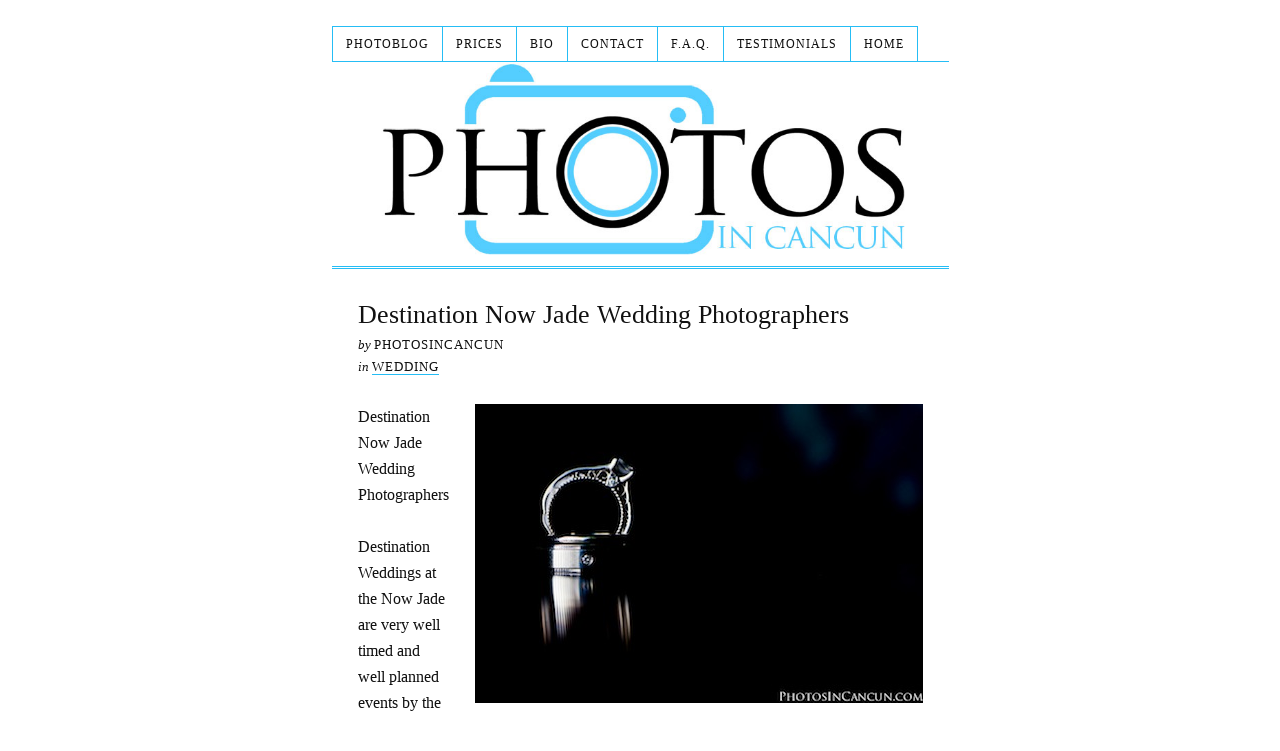

--- FILE ---
content_type: text/html; charset=UTF-8
request_url: https://www.photosincancun.com/destination-now-jade-wedding-photographers/
body_size: 9557
content:
<!DOCTYPE html>
<html dir="ltr" lang="en-US">
<head>
<meta charset="UTF-8" />
<!-- Global Site Tag (gtag.js) - Google Analytics -->
<script src="https://www.googletagmanager.com/gtag/js?id=UA-12094945-6" async></script>
<script>
	window.dataLayer = window.dataLayer || [];
	function gtag(){dataLayer.push(arguments);}
	gtag('js', new Date());
	gtag('config', 'UA-12094945-6');
</script>
<meta name="viewport" content="width=device-width, initial-scale=1" />
<link href="https://www.photosincancun.com/wp-content/thesis/skins/classic-r/css.css" rel="stylesheet" />

<meta name="description" content="Destination Now Jade Wedding Photographers Destination Weddings at the Now Jade are very well timed and well planned events by the amazing staff at the hotel." />
<meta name="robots" content="noodp, noydir" />
<link href="https://www.photosincancun.com/destination-now-jade-wedding-photographers/" rel="canonical" />
<link href="https://www.photosincancun.com/feed/" rel="alternate" type="application/rss+xml" title="Photos In Cancun feed" />
<link href="https://www.photosincancun.com/xmlrpc.php" rel="pingback" />
<meta name='robots' content='max-image-preview:large' />
<link rel="alternate" type="application/rss+xml" title="Photos In Cancun &raquo; Destination Now Jade Wedding Photographers Comments Feed" href="https://www.photosincancun.com/destination-now-jade-wedding-photographers/feed/" />
<link rel="alternate" title="oEmbed (JSON)" type="application/json+oembed" href="https://www.photosincancun.com/wp-json/oembed/1.0/embed?url=https%3A%2F%2Fwww.photosincancun.com%2Fdestination-now-jade-wedding-photographers%2F" />
<link rel="alternate" title="oEmbed (XML)" type="text/xml+oembed" href="https://www.photosincancun.com/wp-json/oembed/1.0/embed?url=https%3A%2F%2Fwww.photosincancun.com%2Fdestination-now-jade-wedding-photographers%2F&#038;format=xml" />
<style id='wp-img-auto-sizes-contain-inline-css' type='text/css'>
img:is([sizes=auto i],[sizes^="auto," i]){contain-intrinsic-size:3000px 1500px}
/*# sourceURL=wp-img-auto-sizes-contain-inline-css */
</style>
<style id='wp-block-library-inline-css' type='text/css'>
:root{--wp-block-synced-color:#7a00df;--wp-block-synced-color--rgb:122,0,223;--wp-bound-block-color:var(--wp-block-synced-color);--wp-editor-canvas-background:#ddd;--wp-admin-theme-color:#007cba;--wp-admin-theme-color--rgb:0,124,186;--wp-admin-theme-color-darker-10:#006ba1;--wp-admin-theme-color-darker-10--rgb:0,107,160.5;--wp-admin-theme-color-darker-20:#005a87;--wp-admin-theme-color-darker-20--rgb:0,90,135;--wp-admin-border-width-focus:2px}@media (min-resolution:192dpi){:root{--wp-admin-border-width-focus:1.5px}}.wp-element-button{cursor:pointer}:root .has-very-light-gray-background-color{background-color:#eee}:root .has-very-dark-gray-background-color{background-color:#313131}:root .has-very-light-gray-color{color:#eee}:root .has-very-dark-gray-color{color:#313131}:root .has-vivid-green-cyan-to-vivid-cyan-blue-gradient-background{background:linear-gradient(135deg,#00d084,#0693e3)}:root .has-purple-crush-gradient-background{background:linear-gradient(135deg,#34e2e4,#4721fb 50%,#ab1dfe)}:root .has-hazy-dawn-gradient-background{background:linear-gradient(135deg,#faaca8,#dad0ec)}:root .has-subdued-olive-gradient-background{background:linear-gradient(135deg,#fafae1,#67a671)}:root .has-atomic-cream-gradient-background{background:linear-gradient(135deg,#fdd79a,#004a59)}:root .has-nightshade-gradient-background{background:linear-gradient(135deg,#330968,#31cdcf)}:root .has-midnight-gradient-background{background:linear-gradient(135deg,#020381,#2874fc)}:root{--wp--preset--font-size--normal:16px;--wp--preset--font-size--huge:42px}.has-regular-font-size{font-size:1em}.has-larger-font-size{font-size:2.625em}.has-normal-font-size{font-size:var(--wp--preset--font-size--normal)}.has-huge-font-size{font-size:var(--wp--preset--font-size--huge)}.has-text-align-center{text-align:center}.has-text-align-left{text-align:left}.has-text-align-right{text-align:right}.has-fit-text{white-space:nowrap!important}#end-resizable-editor-section{display:none}.aligncenter{clear:both}.items-justified-left{justify-content:flex-start}.items-justified-center{justify-content:center}.items-justified-right{justify-content:flex-end}.items-justified-space-between{justify-content:space-between}.screen-reader-text{border:0;clip-path:inset(50%);height:1px;margin:-1px;overflow:hidden;padding:0;position:absolute;width:1px;word-wrap:normal!important}.screen-reader-text:focus{background-color:#ddd;clip-path:none;color:#444;display:block;font-size:1em;height:auto;left:5px;line-height:normal;padding:15px 23px 14px;text-decoration:none;top:5px;width:auto;z-index:100000}html :where(.has-border-color){border-style:solid}html :where([style*=border-top-color]){border-top-style:solid}html :where([style*=border-right-color]){border-right-style:solid}html :where([style*=border-bottom-color]){border-bottom-style:solid}html :where([style*=border-left-color]){border-left-style:solid}html :where([style*=border-width]){border-style:solid}html :where([style*=border-top-width]){border-top-style:solid}html :where([style*=border-right-width]){border-right-style:solid}html :where([style*=border-bottom-width]){border-bottom-style:solid}html :where([style*=border-left-width]){border-left-style:solid}html :where(img[class*=wp-image-]){height:auto;max-width:100%}:where(figure){margin:0 0 1em}html :where(.is-position-sticky){--wp-admin--admin-bar--position-offset:var(--wp-admin--admin-bar--height,0px)}@media screen and (max-width:600px){html :where(.is-position-sticky){--wp-admin--admin-bar--position-offset:0px}}

/*# sourceURL=wp-block-library-inline-css */
</style><style id='global-styles-inline-css' type='text/css'>
:root{--wp--preset--aspect-ratio--square: 1;--wp--preset--aspect-ratio--4-3: 4/3;--wp--preset--aspect-ratio--3-4: 3/4;--wp--preset--aspect-ratio--3-2: 3/2;--wp--preset--aspect-ratio--2-3: 2/3;--wp--preset--aspect-ratio--16-9: 16/9;--wp--preset--aspect-ratio--9-16: 9/16;--wp--preset--color--black: #000000;--wp--preset--color--cyan-bluish-gray: #abb8c3;--wp--preset--color--white: #ffffff;--wp--preset--color--pale-pink: #f78da7;--wp--preset--color--vivid-red: #cf2e2e;--wp--preset--color--luminous-vivid-orange: #ff6900;--wp--preset--color--luminous-vivid-amber: #fcb900;--wp--preset--color--light-green-cyan: #7bdcb5;--wp--preset--color--vivid-green-cyan: #00d084;--wp--preset--color--pale-cyan-blue: #8ed1fc;--wp--preset--color--vivid-cyan-blue: #0693e3;--wp--preset--color--vivid-purple: #9b51e0;--wp--preset--gradient--vivid-cyan-blue-to-vivid-purple: linear-gradient(135deg,rgb(6,147,227) 0%,rgb(155,81,224) 100%);--wp--preset--gradient--light-green-cyan-to-vivid-green-cyan: linear-gradient(135deg,rgb(122,220,180) 0%,rgb(0,208,130) 100%);--wp--preset--gradient--luminous-vivid-amber-to-luminous-vivid-orange: linear-gradient(135deg,rgb(252,185,0) 0%,rgb(255,105,0) 100%);--wp--preset--gradient--luminous-vivid-orange-to-vivid-red: linear-gradient(135deg,rgb(255,105,0) 0%,rgb(207,46,46) 100%);--wp--preset--gradient--very-light-gray-to-cyan-bluish-gray: linear-gradient(135deg,rgb(238,238,238) 0%,rgb(169,184,195) 100%);--wp--preset--gradient--cool-to-warm-spectrum: linear-gradient(135deg,rgb(74,234,220) 0%,rgb(151,120,209) 20%,rgb(207,42,186) 40%,rgb(238,44,130) 60%,rgb(251,105,98) 80%,rgb(254,248,76) 100%);--wp--preset--gradient--blush-light-purple: linear-gradient(135deg,rgb(255,206,236) 0%,rgb(152,150,240) 100%);--wp--preset--gradient--blush-bordeaux: linear-gradient(135deg,rgb(254,205,165) 0%,rgb(254,45,45) 50%,rgb(107,0,62) 100%);--wp--preset--gradient--luminous-dusk: linear-gradient(135deg,rgb(255,203,112) 0%,rgb(199,81,192) 50%,rgb(65,88,208) 100%);--wp--preset--gradient--pale-ocean: linear-gradient(135deg,rgb(255,245,203) 0%,rgb(182,227,212) 50%,rgb(51,167,181) 100%);--wp--preset--gradient--electric-grass: linear-gradient(135deg,rgb(202,248,128) 0%,rgb(113,206,126) 100%);--wp--preset--gradient--midnight: linear-gradient(135deg,rgb(2,3,129) 0%,rgb(40,116,252) 100%);--wp--preset--font-size--small: 13px;--wp--preset--font-size--medium: 20px;--wp--preset--font-size--large: 36px;--wp--preset--font-size--x-large: 42px;--wp--preset--spacing--20: 0.44rem;--wp--preset--spacing--30: 0.67rem;--wp--preset--spacing--40: 1rem;--wp--preset--spacing--50: 1.5rem;--wp--preset--spacing--60: 2.25rem;--wp--preset--spacing--70: 3.38rem;--wp--preset--spacing--80: 5.06rem;--wp--preset--shadow--natural: 6px 6px 9px rgba(0, 0, 0, 0.2);--wp--preset--shadow--deep: 12px 12px 50px rgba(0, 0, 0, 0.4);--wp--preset--shadow--sharp: 6px 6px 0px rgba(0, 0, 0, 0.2);--wp--preset--shadow--outlined: 6px 6px 0px -3px rgb(255, 255, 255), 6px 6px rgb(0, 0, 0);--wp--preset--shadow--crisp: 6px 6px 0px rgb(0, 0, 0);}:where(.is-layout-flex){gap: 0.5em;}:where(.is-layout-grid){gap: 0.5em;}body .is-layout-flex{display: flex;}.is-layout-flex{flex-wrap: wrap;align-items: center;}.is-layout-flex > :is(*, div){margin: 0;}body .is-layout-grid{display: grid;}.is-layout-grid > :is(*, div){margin: 0;}:where(.wp-block-columns.is-layout-flex){gap: 2em;}:where(.wp-block-columns.is-layout-grid){gap: 2em;}:where(.wp-block-post-template.is-layout-flex){gap: 1.25em;}:where(.wp-block-post-template.is-layout-grid){gap: 1.25em;}.has-black-color{color: var(--wp--preset--color--black) !important;}.has-cyan-bluish-gray-color{color: var(--wp--preset--color--cyan-bluish-gray) !important;}.has-white-color{color: var(--wp--preset--color--white) !important;}.has-pale-pink-color{color: var(--wp--preset--color--pale-pink) !important;}.has-vivid-red-color{color: var(--wp--preset--color--vivid-red) !important;}.has-luminous-vivid-orange-color{color: var(--wp--preset--color--luminous-vivid-orange) !important;}.has-luminous-vivid-amber-color{color: var(--wp--preset--color--luminous-vivid-amber) !important;}.has-light-green-cyan-color{color: var(--wp--preset--color--light-green-cyan) !important;}.has-vivid-green-cyan-color{color: var(--wp--preset--color--vivid-green-cyan) !important;}.has-pale-cyan-blue-color{color: var(--wp--preset--color--pale-cyan-blue) !important;}.has-vivid-cyan-blue-color{color: var(--wp--preset--color--vivid-cyan-blue) !important;}.has-vivid-purple-color{color: var(--wp--preset--color--vivid-purple) !important;}.has-black-background-color{background-color: var(--wp--preset--color--black) !important;}.has-cyan-bluish-gray-background-color{background-color: var(--wp--preset--color--cyan-bluish-gray) !important;}.has-white-background-color{background-color: var(--wp--preset--color--white) !important;}.has-pale-pink-background-color{background-color: var(--wp--preset--color--pale-pink) !important;}.has-vivid-red-background-color{background-color: var(--wp--preset--color--vivid-red) !important;}.has-luminous-vivid-orange-background-color{background-color: var(--wp--preset--color--luminous-vivid-orange) !important;}.has-luminous-vivid-amber-background-color{background-color: var(--wp--preset--color--luminous-vivid-amber) !important;}.has-light-green-cyan-background-color{background-color: var(--wp--preset--color--light-green-cyan) !important;}.has-vivid-green-cyan-background-color{background-color: var(--wp--preset--color--vivid-green-cyan) !important;}.has-pale-cyan-blue-background-color{background-color: var(--wp--preset--color--pale-cyan-blue) !important;}.has-vivid-cyan-blue-background-color{background-color: var(--wp--preset--color--vivid-cyan-blue) !important;}.has-vivid-purple-background-color{background-color: var(--wp--preset--color--vivid-purple) !important;}.has-black-border-color{border-color: var(--wp--preset--color--black) !important;}.has-cyan-bluish-gray-border-color{border-color: var(--wp--preset--color--cyan-bluish-gray) !important;}.has-white-border-color{border-color: var(--wp--preset--color--white) !important;}.has-pale-pink-border-color{border-color: var(--wp--preset--color--pale-pink) !important;}.has-vivid-red-border-color{border-color: var(--wp--preset--color--vivid-red) !important;}.has-luminous-vivid-orange-border-color{border-color: var(--wp--preset--color--luminous-vivid-orange) !important;}.has-luminous-vivid-amber-border-color{border-color: var(--wp--preset--color--luminous-vivid-amber) !important;}.has-light-green-cyan-border-color{border-color: var(--wp--preset--color--light-green-cyan) !important;}.has-vivid-green-cyan-border-color{border-color: var(--wp--preset--color--vivid-green-cyan) !important;}.has-pale-cyan-blue-border-color{border-color: var(--wp--preset--color--pale-cyan-blue) !important;}.has-vivid-cyan-blue-border-color{border-color: var(--wp--preset--color--vivid-cyan-blue) !important;}.has-vivid-purple-border-color{border-color: var(--wp--preset--color--vivid-purple) !important;}.has-vivid-cyan-blue-to-vivid-purple-gradient-background{background: var(--wp--preset--gradient--vivid-cyan-blue-to-vivid-purple) !important;}.has-light-green-cyan-to-vivid-green-cyan-gradient-background{background: var(--wp--preset--gradient--light-green-cyan-to-vivid-green-cyan) !important;}.has-luminous-vivid-amber-to-luminous-vivid-orange-gradient-background{background: var(--wp--preset--gradient--luminous-vivid-amber-to-luminous-vivid-orange) !important;}.has-luminous-vivid-orange-to-vivid-red-gradient-background{background: var(--wp--preset--gradient--luminous-vivid-orange-to-vivid-red) !important;}.has-very-light-gray-to-cyan-bluish-gray-gradient-background{background: var(--wp--preset--gradient--very-light-gray-to-cyan-bluish-gray) !important;}.has-cool-to-warm-spectrum-gradient-background{background: var(--wp--preset--gradient--cool-to-warm-spectrum) !important;}.has-blush-light-purple-gradient-background{background: var(--wp--preset--gradient--blush-light-purple) !important;}.has-blush-bordeaux-gradient-background{background: var(--wp--preset--gradient--blush-bordeaux) !important;}.has-luminous-dusk-gradient-background{background: var(--wp--preset--gradient--luminous-dusk) !important;}.has-pale-ocean-gradient-background{background: var(--wp--preset--gradient--pale-ocean) !important;}.has-electric-grass-gradient-background{background: var(--wp--preset--gradient--electric-grass) !important;}.has-midnight-gradient-background{background: var(--wp--preset--gradient--midnight) !important;}.has-small-font-size{font-size: var(--wp--preset--font-size--small) !important;}.has-medium-font-size{font-size: var(--wp--preset--font-size--medium) !important;}.has-large-font-size{font-size: var(--wp--preset--font-size--large) !important;}.has-x-large-font-size{font-size: var(--wp--preset--font-size--x-large) !important;}
/*# sourceURL=global-styles-inline-css */
</style>

<style id='classic-theme-styles-inline-css' type='text/css'>
/*! This file is auto-generated */
.wp-block-button__link{color:#fff;background-color:#32373c;border-radius:9999px;box-shadow:none;text-decoration:none;padding:calc(.667em + 2px) calc(1.333em + 2px);font-size:1.125em}.wp-block-file__button{background:#32373c;color:#fff;text-decoration:none}
/*# sourceURL=/wp-includes/css/classic-themes.min.css */
</style>
<link rel='stylesheet' id='contact-form-7-css' href='https://www.photosincancun.com/wp-content/plugins/contact-form-7/includes/css/styles.css?ver=6.1.4' type='text/css' media='all' />
<script type="text/javascript" src="https://www.photosincancun.com/wp-includes/js/jquery/jquery.min.js?ver=3.7.1" id="jquery-core-js"></script>
<script type="text/javascript" src="https://www.photosincancun.com/wp-includes/js/jquery/jquery-migrate.min.js?ver=3.4.1" id="jquery-migrate-js"></script>
<script type="text/javascript" src="https://www.photosincancun.com/wp-content/plugins/google-analyticator/external-tracking.min.js?ver=6.5.7" id="ga-external-tracking-js"></script>
<link rel="https://api.w.org/" href="https://www.photosincancun.com/wp-json/" /><link rel="alternate" title="JSON" type="application/json" href="https://www.photosincancun.com/wp-json/wp/v2/posts/17908" />
<!-- metadata inserted by keyword-statistics-plugin 1.7.8 http://www.keyword-statistics.net -->
<title>Destination Now Jade Wedding Photographers</title>
<meta name="keywords" content="destination,jade,photographers,wedding,amazing,love,work" />
<meta name="description" content="Destination Now Jade Wedding Photographers Destination Weddings at the Now Jade are very well timed and well planned events by the amazing staff at the hotel." />
<meta name="robots" content="index,follow,noodp,noarchive,noydir" />
<link rel="canonical" href="https://www.photosincancun.com/destination-now-jade-wedding-photographers/" />
<!-- end of metadata -->
<!-- Google Analytics Tracking by Google Analyticator 6.5.7 -->
<script type="text/javascript">
    var analyticsFileTypes = [];
    var analyticsSnippet = 'disabled';
    var analyticsEventTracking = 'enabled';
</script>
<script type="text/javascript">
	(function(i,s,o,g,r,a,m){i['GoogleAnalyticsObject']=r;i[r]=i[r]||function(){
	(i[r].q=i[r].q||[]).push(arguments)},i[r].l=1*new Date();a=s.createElement(o),
	m=s.getElementsByTagName(o)[0];a.async=1;a.src=g;m.parentNode.insertBefore(a,m)
	})(window,document,'script','//www.google-analytics.com/analytics.js','ga');
	ga('create', 'UA-XXXXXXXX-X', 'auto');
 
	ga('send', 'pageview');
</script>
<link href="https://www.photosincancun.com/wp-content/uploads/2014/09/Logo-PIC.png" rel="shortcut icon" />
<noscript><style>.menu { display: block; }</style></noscript></head>
<body data-rsssl=1 class="template-single">
<div class="container">
	<span class="menu_control">≡ Menu</span>
<ul id="menu-pages" class="menu"><li id="menu-item-16283" class="menu-item menu-item-type-post_type menu-item-object-page menu-item-has-children menu-item-16283"><a href="https://www.photosincancun.com/photoblog/">Photoblog</a>
<ul class="sub-menu">
	<li id="menu-item-16262" class="menu-item menu-item-type-taxonomy menu-item-object-category current-post-ancestor menu-item-16262"><a href="https://www.photosincancun.com/category/images/">Portfolio</a></li>
	<li id="menu-item-16372" class="menu-item menu-item-type-taxonomy menu-item-object-category current-post-ancestor current-menu-parent current-post-parent menu-item-16372"><a href="https://www.photosincancun.com/category/images/weddings/">Wedding</a></li>
	<li id="menu-item-16373" class="menu-item menu-item-type-taxonomy menu-item-object-category menu-item-16373"><a href="https://www.photosincancun.com/category/images/trash-the-dress/">Trash The Dress</a></li>
	<li id="menu-item-16374" class="menu-item menu-item-type-taxonomy menu-item-object-category menu-item-16374"><a href="https://www.photosincancun.com/category/images/trash-the-dress/underwater-photography/">Underwater Photography</a></li>
	<li id="menu-item-16379" class="menu-item menu-item-type-taxonomy menu-item-object-category menu-item-16379"><a href="https://www.photosincancun.com/category/hd-dslr-video/">HD DSLR Video</a></li>
	<li id="menu-item-16375" class="menu-item menu-item-type-taxonomy menu-item-object-category menu-item-16375"><a href="https://www.photosincancun.com/category/images/couples-and-more/">Engagements</a></li>
	<li id="menu-item-16380" class="menu-item menu-item-type-taxonomy menu-item-object-category menu-item-16380"><a href="https://www.photosincancun.com/category/couples/">Couples</a></li>
	<li id="menu-item-16377" class="menu-item menu-item-type-taxonomy menu-item-object-category menu-item-16377"><a href="https://www.photosincancun.com/category/images/models/">Models</a></li>
	<li id="menu-item-16376" class="menu-item menu-item-type-taxonomy menu-item-object-category menu-item-16376"><a href="https://www.photosincancun.com/category/images/familys/">Family&#8217;s</a></li>
</ul>
</li>
<li id="menu-item-16284" class="menu-item menu-item-type-post_type menu-item-object-page menu-item-has-children menu-item-16284"><a href="https://www.photosincancun.com/prices/">Prices</a>
<ul class="sub-menu">
	<li id="menu-item-16287" class="menu-item menu-item-type-post_type menu-item-object-page menu-item-16287"><a href="https://www.photosincancun.com/prices/wedding-photography-packages-mexico/">Wedding Photography Packages</a></li>
	<li id="menu-item-16286" class="menu-item menu-item-type-post_type menu-item-object-page menu-item-16286"><a href="https://www.photosincancun.com/prices/video-packages/">Video Packages</a></li>
	<li id="menu-item-16288" class="menu-item menu-item-type-post_type menu-item-object-page menu-item-16288"><a href="https://www.photosincancun.com/prices/beach-photography-prices/">Beach Photography Prices</a></li>
	<li id="menu-item-16285" class="menu-item menu-item-type-post_type menu-item-object-page menu-item-16285"><a href="https://www.photosincancun.com/prices/other-photo-packages/">Other Photo Packages</a></li>
</ul>
</li>
<li id="menu-item-16271" class="menu-item menu-item-type-post_type menu-item-object-page menu-item-has-children menu-item-16271"><a href="https://www.photosincancun.com/bio/">Bio</a>
<ul class="sub-menu">
	<li id="menu-item-16272" class="menu-item menu-item-type-post_type menu-item-object-page menu-item-16272"><a href="https://www.photosincancun.com/bio/lorena-jaimes/">Lorena Jaimes</a></li>
	<li id="menu-item-16274" class="menu-item menu-item-type-post_type menu-item-object-page menu-item-16274"><a href="https://www.photosincancun.com/bio/derek-campbell/">Derek Campbell</a></li>
	<li id="menu-item-19608" class="menu-item menu-item-type-post_type menu-item-object-page menu-item-19608"><a href="https://www.photosincancun.com/bio/fernando/">Fernando</a></li>
	<li id="menu-item-19607" class="menu-item menu-item-type-post_type menu-item-object-page menu-item-19607"><a href="https://www.photosincancun.com/amigos/">Amigos</a></li>
</ul>
</li>
<li id="menu-item-16277" class="menu-item menu-item-type-post_type menu-item-object-page menu-item-has-children menu-item-16277"><a href="https://www.photosincancun.com/contact/">Contact</a>
<ul class="sub-menu">
	<li id="menu-item-19609" class="menu-item menu-item-type-post_type menu-item-object-page menu-item-19609"><a href="https://www.photosincancun.com/contact/map/">Map</a></li>
	<li id="menu-item-19610" class="menu-item menu-item-type-post_type menu-item-object-page menu-item-19610"><a href="https://www.photosincancun.com/contact/mailing-address/">Mailing Address</a></li>
</ul>
</li>
<li id="menu-item-19613" class="menu-item menu-item-type-post_type menu-item-object-page menu-item-has-children menu-item-19613"><a href="https://www.photosincancun.com/faq/">F.A.Q.</a>
<ul class="sub-menu">
	<li id="menu-item-19612" class="menu-item menu-item-type-post_type menu-item-object-page menu-item-19612"><a href="https://www.photosincancun.com/faq/civil-ceremony-in-mexico/">Civil Ceremony in Mexico</a></li>
	<li id="menu-item-19611" class="menu-item menu-item-type-post_type menu-item-object-page menu-item-19611"><a href="https://www.photosincancun.com/faq/mexico-photographer-related-questions/">Mexico Photographer Related Questions</a></li>
</ul>
</li>
<li id="menu-item-19614" class="menu-item menu-item-type-post_type menu-item-object-page menu-item-19614"><a href="https://www.photosincancun.com/customer-testimonials/">Testimonials</a></li>
<li id="menu-item-19606" class="menu-item menu-item-type-post_type menu-item-object-page menu-item-19606"><a href="https://www.photosincancun.com/photoblog/new/">Home</a></li>
</ul>
	<div id="header" class="header">
<a id="thesis_header_image_link" href="https://www.photosincancun.com"><img id="thesis_header_image" src="https://www.photosincancun.com/wp-content/uploads/2014/09/Header-Logo-PIC.jpg" alt="Photos In Cancun header image" width="897" height="297" /></a>
	</div>
	<div class="columns">
		<div class="content">
			<div id="post-17908" class="post_box grt top" itemscope itemtype="https://schema.org/Article">
				<link href="https://www.photosincancun.com/destination-now-jade-wedding-photographers/" itemprop="mainEntityOfPage" />
				<div class="headline_area">
					<h1 class="headline" itemprop="headline">Destination Now Jade Wedding Photographers</h1>
					<div class="byline small">
						<span class="post_author_intro">by</span> <span class="post_author" itemprop="author">photosincancun</span>
						<div class="post_cats" itemprop="keywords">
							<span class="post_cats_intro">in</span>
							<a href="https://www.photosincancun.com/category/images/weddings/" rel="category tag">Wedding</a>
						</div>
					</div>
				</div>
				<img class="post_image alignright" src="https://www.photosincancun.com/wp-content/uploads/2015/02/Now-Jade-Beach-Wedding-thumb.jpg" alt="Destination Now Jade Wedding Photographers post image" itemprop="image" />
				<div class="post_content" itemprop="articleBody">
<p>Destination Now Jade Wedding Photographers</p>
<p>Destination Weddings at the Now Jade are very well timed and well planned events by the amazing staff at the hotel. As Wedding Photographers we love to work with people who are very good at their job it makes your&#8217;s easier to do. This cool young Canadian couple were very easy to work with and had an amazing day of sunshine to go perfectly with the love in the air.</p>
<p>Destination Now Jade Wedding Photographers : Lorena Jaimes + Derek Campbell</p>
<p>Enjoy !</p>
<a href="https://www.photosincancun.com/wp-content/uploads/2015/02/Now-Jade-Beach-Wedding-15.jpg"><img fetchpriority="high" decoding="async" src="https://www.photosincancun.com/wp-content/uploads/2015/02/Now-Jade-Beach-Wedding-15.jpg" alt="https://www.photosincancun.com/" width="900" height="601" class="aligncenter size-full wp-image-17909" srcset="https://www.photosincancun.com/wp-content/uploads/2015/02/Now-Jade-Beach-Wedding-15.jpg 900w, https://www.photosincancun.com/wp-content/uploads/2015/02/Now-Jade-Beach-Wedding-15-500x334.jpg 500w, https://www.photosincancun.com/wp-content/uploads/2015/02/Now-Jade-Beach-Wedding-15-899x600.jpg 899w" sizes="(max-width: 900px) 100vw, 900px" /></a>
<a href="https://www.photosincancun.com/wp-content/uploads/2015/02/Now-Jade-Beach-Wedding-26.jpg"><img decoding="async" src="https://www.photosincancun.com/wp-content/uploads/2015/02/Now-Jade-Beach-Wedding-26.jpg" alt="https://www.photosincancun.com/" width="900" height="601" class="aligncenter size-full wp-image-17919" srcset="https://www.photosincancun.com/wp-content/uploads/2015/02/Now-Jade-Beach-Wedding-26.jpg 900w, https://www.photosincancun.com/wp-content/uploads/2015/02/Now-Jade-Beach-Wedding-26-500x334.jpg 500w, https://www.photosincancun.com/wp-content/uploads/2015/02/Now-Jade-Beach-Wedding-26-899x600.jpg 899w" sizes="(max-width: 900px) 100vw, 900px" /></a>
<a href="https://www.photosincancun.com/wp-content/uploads/2015/02/Now-Jade-Beach-Wedding.jpg"><img decoding="async" src="https://www.photosincancun.com/wp-content/uploads/2015/02/Now-Jade-Beach-Wedding.jpg" alt="https://www.photosincancun.com/" width="900" height="671" class="aligncenter size-full wp-image-17920" srcset="https://www.photosincancun.com/wp-content/uploads/2015/02/Now-Jade-Beach-Wedding.jpg 900w, https://www.photosincancun.com/wp-content/uploads/2015/02/Now-Jade-Beach-Wedding-500x373.jpg 500w, https://www.photosincancun.com/wp-content/uploads/2015/02/Now-Jade-Beach-Wedding-805x600.jpg 805w" sizes="(max-width: 900px) 100vw, 900px" /></a>
<a href="https://www.photosincancun.com/wp-content/uploads/2015/02/Now-Jade-Beach-Wedding-18.jpg"><img loading="lazy" decoding="async" src="https://www.photosincancun.com/wp-content/uploads/2015/02/Now-Jade-Beach-Wedding-18.jpg" alt="https://www.photosincancun.com/" width="900" height="601" class="aligncenter size-full wp-image-17911" srcset="https://www.photosincancun.com/wp-content/uploads/2015/02/Now-Jade-Beach-Wedding-18.jpg 900w, https://www.photosincancun.com/wp-content/uploads/2015/02/Now-Jade-Beach-Wedding-18-500x334.jpg 500w, https://www.photosincancun.com/wp-content/uploads/2015/02/Now-Jade-Beach-Wedding-18-899x600.jpg 899w" sizes="auto, (max-width: 900px) 100vw, 900px" /></a>
<a href="https://www.photosincancun.com/wp-content/uploads/2015/02/Now-Jade-Beach-Wedding-19.jpg"><img loading="lazy" decoding="async" src="https://www.photosincancun.com/wp-content/uploads/2015/02/Now-Jade-Beach-Wedding-19.jpg" alt="https://www.photosincancun.com/" width="900" height="601" class="aligncenter size-full wp-image-17912" srcset="https://www.photosincancun.com/wp-content/uploads/2015/02/Now-Jade-Beach-Wedding-19.jpg 900w, https://www.photosincancun.com/wp-content/uploads/2015/02/Now-Jade-Beach-Wedding-19-500x334.jpg 500w, https://www.photosincancun.com/wp-content/uploads/2015/02/Now-Jade-Beach-Wedding-19-899x600.jpg 899w" sizes="auto, (max-width: 900px) 100vw, 900px" /></a>
<a href="https://www.photosincancun.com/wp-content/uploads/2015/02/Now-Jade-Beach-Wedding-20.jpg"><img loading="lazy" decoding="async" src="https://www.photosincancun.com/wp-content/uploads/2015/02/Now-Jade-Beach-Wedding-20.jpg" alt="https://www.photosincancun.com/" width="900" height="601" class="aligncenter size-full wp-image-17913" srcset="https://www.photosincancun.com/wp-content/uploads/2015/02/Now-Jade-Beach-Wedding-20.jpg 900w, https://www.photosincancun.com/wp-content/uploads/2015/02/Now-Jade-Beach-Wedding-20-500x334.jpg 500w, https://www.photosincancun.com/wp-content/uploads/2015/02/Now-Jade-Beach-Wedding-20-899x600.jpg 899w" sizes="auto, (max-width: 900px) 100vw, 900px" /></a>
<a href="https://www.photosincancun.com/wp-content/uploads/2015/02/Now-Jade-Beach-Wedding-21.jpg"><img loading="lazy" decoding="async" src="https://www.photosincancun.com/wp-content/uploads/2015/02/Now-Jade-Beach-Wedding-21.jpg" alt="https://www.photosincancun.com/" width="900" height="601" class="aligncenter size-full wp-image-17914" srcset="https://www.photosincancun.com/wp-content/uploads/2015/02/Now-Jade-Beach-Wedding-21.jpg 900w, https://www.photosincancun.com/wp-content/uploads/2015/02/Now-Jade-Beach-Wedding-21-500x334.jpg 500w, https://www.photosincancun.com/wp-content/uploads/2015/02/Now-Jade-Beach-Wedding-21-899x600.jpg 899w" sizes="auto, (max-width: 900px) 100vw, 900px" /></a>
<a href="https://www.photosincancun.com/wp-content/uploads/2015/02/Now-Jade-Beach-Wedding-22.jpg"><img loading="lazy" decoding="async" src="https://www.photosincancun.com/wp-content/uploads/2015/02/Now-Jade-Beach-Wedding-22.jpg" alt="https://www.photosincancun.com/" width="900" height="601" class="aligncenter size-full wp-image-17915" srcset="https://www.photosincancun.com/wp-content/uploads/2015/02/Now-Jade-Beach-Wedding-22.jpg 900w, https://www.photosincancun.com/wp-content/uploads/2015/02/Now-Jade-Beach-Wedding-22-500x334.jpg 500w, https://www.photosincancun.com/wp-content/uploads/2015/02/Now-Jade-Beach-Wedding-22-899x600.jpg 899w" sizes="auto, (max-width: 900px) 100vw, 900px" /></a>
<a href="https://www.photosincancun.com/wp-content/uploads/2015/02/Now-Jade-Beach-Wedding-17.jpg"><img loading="lazy" decoding="async" src="https://www.photosincancun.com/wp-content/uploads/2015/02/Now-Jade-Beach-Wedding-17.jpg" alt="https://www.photosincancun.com/" width="900" height="601" class="aligncenter size-full wp-image-17910" srcset="https://www.photosincancun.com/wp-content/uploads/2015/02/Now-Jade-Beach-Wedding-17.jpg 900w, https://www.photosincancun.com/wp-content/uploads/2015/02/Now-Jade-Beach-Wedding-17-500x334.jpg 500w, https://www.photosincancun.com/wp-content/uploads/2015/02/Now-Jade-Beach-Wedding-17-899x600.jpg 899w" sizes="auto, (max-width: 900px) 100vw, 900px" /></a>
<a href="https://www.photosincancun.com/wp-content/uploads/2015/02/Now-Jade-Beach-Wedding-23.jpg"><img loading="lazy" decoding="async" src="https://www.photosincancun.com/wp-content/uploads/2015/02/Now-Jade-Beach-Wedding-23.jpg" alt="https://www.photosincancun.com/" width="900" height="601" class="aligncenter size-full wp-image-17916" srcset="https://www.photosincancun.com/wp-content/uploads/2015/02/Now-Jade-Beach-Wedding-23.jpg 900w, https://www.photosincancun.com/wp-content/uploads/2015/02/Now-Jade-Beach-Wedding-23-500x334.jpg 500w, https://www.photosincancun.com/wp-content/uploads/2015/02/Now-Jade-Beach-Wedding-23-899x600.jpg 899w" sizes="auto, (max-width: 900px) 100vw, 900px" /></a>
<a href="https://www.photosincancun.com/wp-content/uploads/2015/02/Now-Jade-Beach-Wedding-24.jpg"><img loading="lazy" decoding="async" src="https://www.photosincancun.com/wp-content/uploads/2015/02/Now-Jade-Beach-Wedding-24.jpg" alt="https://www.photosincancun.com/" width="900" height="601" class="aligncenter size-full wp-image-17917" srcset="https://www.photosincancun.com/wp-content/uploads/2015/02/Now-Jade-Beach-Wedding-24.jpg 900w, https://www.photosincancun.com/wp-content/uploads/2015/02/Now-Jade-Beach-Wedding-24-500x334.jpg 500w, https://www.photosincancun.com/wp-content/uploads/2015/02/Now-Jade-Beach-Wedding-24-899x600.jpg 899w" sizes="auto, (max-width: 900px) 100vw, 900px" /></a>
<a href="https://www.photosincancun.com/wp-content/uploads/2015/02/Now-Jade-Beach-Wedding1.jpg"><img loading="lazy" decoding="async" src="https://www.photosincancun.com/wp-content/uploads/2015/02/Now-Jade-Beach-Wedding1.jpg" alt="https://www.photosincancun.com/" width="900" height="671" class="aligncenter size-full wp-image-17928" srcset="https://www.photosincancun.com/wp-content/uploads/2015/02/Now-Jade-Beach-Wedding1.jpg 900w, https://www.photosincancun.com/wp-content/uploads/2015/02/Now-Jade-Beach-Wedding1-500x373.jpg 500w, https://www.photosincancun.com/wp-content/uploads/2015/02/Now-Jade-Beach-Wedding1-805x600.jpg 805w" sizes="auto, (max-width: 900px) 100vw, 900px" /></a>
<a href="https://www.photosincancun.com/wp-content/uploads/2015/02/Now-Jade-Beach-Wedding-10.jpg"><img loading="lazy" decoding="async" src="https://www.photosincancun.com/wp-content/uploads/2015/02/Now-Jade-Beach-Wedding-10.jpg" alt="https://www.photosincancun.com/" width="900" height="601" class="aligncenter size-full wp-image-17922" srcset="https://www.photosincancun.com/wp-content/uploads/2015/02/Now-Jade-Beach-Wedding-10.jpg 900w, https://www.photosincancun.com/wp-content/uploads/2015/02/Now-Jade-Beach-Wedding-10-500x334.jpg 500w, https://www.photosincancun.com/wp-content/uploads/2015/02/Now-Jade-Beach-Wedding-10-899x600.jpg 899w" sizes="auto, (max-width: 900px) 100vw, 900px" /></a>
<a href="https://www.photosincancun.com/wp-content/uploads/2015/02/Now-Jade-Beach-Wedding-11.jpg"><img loading="lazy" decoding="async" src="https://www.photosincancun.com/wp-content/uploads/2015/02/Now-Jade-Beach-Wedding-11.jpg" alt="https://www.photosincancun.com/" width="900" height="601" class="aligncenter size-full wp-image-17923" srcset="https://www.photosincancun.com/wp-content/uploads/2015/02/Now-Jade-Beach-Wedding-11.jpg 900w, https://www.photosincancun.com/wp-content/uploads/2015/02/Now-Jade-Beach-Wedding-11-500x334.jpg 500w, https://www.photosincancun.com/wp-content/uploads/2015/02/Now-Jade-Beach-Wedding-11-899x600.jpg 899w" sizes="auto, (max-width: 900px) 100vw, 900px" /></a>
<a href="https://www.photosincancun.com/wp-content/uploads/2015/02/Now-Jade-Beach-Wedding-14.jpg"><img loading="lazy" decoding="async" src="https://www.photosincancun.com/wp-content/uploads/2015/02/Now-Jade-Beach-Wedding-14.jpg" alt="https://www.photosincancun.com/" width="900" height="601" class="aligncenter size-full wp-image-17929" srcset="https://www.photosincancun.com/wp-content/uploads/2015/02/Now-Jade-Beach-Wedding-14.jpg 900w, https://www.photosincancun.com/wp-content/uploads/2015/02/Now-Jade-Beach-Wedding-14-500x334.jpg 500w, https://www.photosincancun.com/wp-content/uploads/2015/02/Now-Jade-Beach-Wedding-14-899x600.jpg 899w" sizes="auto, (max-width: 900px) 100vw, 900px" /></a>
<a href="https://www.photosincancun.com/wp-content/uploads/2015/02/Now-Jade-Beach-Wedding-151.jpg"><img loading="lazy" decoding="async" src="https://www.photosincancun.com/wp-content/uploads/2015/02/Now-Jade-Beach-Wedding-151.jpg" alt="https://www.photosincancun.com/" width="900" height="601" class="aligncenter size-full wp-image-17926" srcset="https://www.photosincancun.com/wp-content/uploads/2015/02/Now-Jade-Beach-Wedding-151.jpg 900w, https://www.photosincancun.com/wp-content/uploads/2015/02/Now-Jade-Beach-Wedding-151-500x334.jpg 500w, https://www.photosincancun.com/wp-content/uploads/2015/02/Now-Jade-Beach-Wedding-151-899x600.jpg 899w" sizes="auto, (max-width: 900px) 100vw, 900px" /></a>
<a href="https://www.photosincancun.com/wp-content/uploads/2015/02/Now-Jade-Beach-Wedding-13.jpg"><img loading="lazy" decoding="async" src="https://www.photosincancun.com/wp-content/uploads/2015/02/Now-Jade-Beach-Wedding-13.jpg" alt="https://www.photosincancun.com/" width="900" height="601" class="aligncenter size-full wp-image-17925" srcset="https://www.photosincancun.com/wp-content/uploads/2015/02/Now-Jade-Beach-Wedding-13.jpg 900w, https://www.photosincancun.com/wp-content/uploads/2015/02/Now-Jade-Beach-Wedding-13-500x334.jpg 500w, https://www.photosincancun.com/wp-content/uploads/2015/02/Now-Jade-Beach-Wedding-13-899x600.jpg 899w" sizes="auto, (max-width: 900px) 100vw, 900px" /></a>
<a href="https://www.photosincancun.com/wp-content/uploads/2015/02/Now-Jade-Beach-Wedding-16.jpg"><img loading="lazy" decoding="async" src="https://www.photosincancun.com/wp-content/uploads/2015/02/Now-Jade-Beach-Wedding-16.jpg" alt="https://www.photosincancun.com/" width="900" height="601" class="aligncenter size-full wp-image-17927" srcset="https://www.photosincancun.com/wp-content/uploads/2015/02/Now-Jade-Beach-Wedding-16.jpg 900w, https://www.photosincancun.com/wp-content/uploads/2015/02/Now-Jade-Beach-Wedding-16-500x334.jpg 500w, https://www.photosincancun.com/wp-content/uploads/2015/02/Now-Jade-Beach-Wedding-16-899x600.jpg 899w" sizes="auto, (max-width: 900px) 100vw, 900px" /></a>
<a href="https://www.photosincancun.com/wp-content/uploads/2015/02/Now-Jade-Beach-Wedding-12.jpg"><img loading="lazy" decoding="async" src="https://www.photosincancun.com/wp-content/uploads/2015/02/Now-Jade-Beach-Wedding-12.jpg" alt="https://www.photosincancun.com/" width="900" height="601" class="aligncenter size-full wp-image-17924" srcset="https://www.photosincancun.com/wp-content/uploads/2015/02/Now-Jade-Beach-Wedding-12.jpg 900w, https://www.photosincancun.com/wp-content/uploads/2015/02/Now-Jade-Beach-Wedding-12-500x334.jpg 500w, https://www.photosincancun.com/wp-content/uploads/2015/02/Now-Jade-Beach-Wedding-12-899x600.jpg 899w" sizes="auto, (max-width: 900px) 100vw, 900px" /></a>
<a href="https://www.photosincancun.com/wp-content/uploads/2015/02/Now-Jade-Beach-Wedding-9.jpg"><img loading="lazy" decoding="async" src="https://www.photosincancun.com/wp-content/uploads/2015/02/Now-Jade-Beach-Wedding-9.jpg" alt="https://www.photosincancun.com/" width="900" height="671" class="aligncenter size-full wp-image-17921" srcset="https://www.photosincancun.com/wp-content/uploads/2015/02/Now-Jade-Beach-Wedding-9.jpg 900w, https://www.photosincancun.com/wp-content/uploads/2015/02/Now-Jade-Beach-Wedding-9-500x373.jpg 500w, https://www.photosincancun.com/wp-content/uploads/2015/02/Now-Jade-Beach-Wedding-9-805x600.jpg 805w" sizes="auto, (max-width: 900px) 100vw, 900px" /></a>
<a href="https://www.photosincancun.com/wp-content/uploads/2015/02/Now-Jade-Beach-Wedding-152.jpg"><img loading="lazy" decoding="async" src="https://www.photosincancun.com/wp-content/uploads/2015/02/Now-Jade-Beach-Wedding-152.jpg" alt="https://www.photosincancun.com/" width="900" height="601" class="aligncenter size-full wp-image-17931" srcset="https://www.photosincancun.com/wp-content/uploads/2015/02/Now-Jade-Beach-Wedding-152.jpg 900w, https://www.photosincancun.com/wp-content/uploads/2015/02/Now-Jade-Beach-Wedding-152-500x334.jpg 500w, https://www.photosincancun.com/wp-content/uploads/2015/02/Now-Jade-Beach-Wedding-152-899x600.jpg 899w" sizes="auto, (max-width: 900px) 100vw, 900px" /></a>
<a href="https://www.photosincancun.com/wp-content/uploads/2015/02/Now-Jade-Beach-Wedding-231.jpg"><img loading="lazy" decoding="async" src="https://www.photosincancun.com/wp-content/uploads/2015/02/Now-Jade-Beach-Wedding-231.jpg" alt="https://www.photosincancun.com/" width="900" height="601" class="aligncenter size-full wp-image-17938" srcset="https://www.photosincancun.com/wp-content/uploads/2015/02/Now-Jade-Beach-Wedding-231.jpg 900w, https://www.photosincancun.com/wp-content/uploads/2015/02/Now-Jade-Beach-Wedding-231-500x334.jpg 500w, https://www.photosincancun.com/wp-content/uploads/2015/02/Now-Jade-Beach-Wedding-231-899x600.jpg 899w" sizes="auto, (max-width: 900px) 100vw, 900px" /></a>
<a href="https://www.photosincancun.com/wp-content/uploads/2015/02/Now-Jade-Beach-Wedding-161.jpg"><img loading="lazy" decoding="async" src="https://www.photosincancun.com/wp-content/uploads/2015/02/Now-Jade-Beach-Wedding-161.jpg" alt="https://www.photosincancun.com/" width="900" height="601" class="aligncenter size-full wp-image-17932" srcset="https://www.photosincancun.com/wp-content/uploads/2015/02/Now-Jade-Beach-Wedding-161.jpg 900w, https://www.photosincancun.com/wp-content/uploads/2015/02/Now-Jade-Beach-Wedding-161-500x334.jpg 500w, https://www.photosincancun.com/wp-content/uploads/2015/02/Now-Jade-Beach-Wedding-161-899x600.jpg 899w" sizes="auto, (max-width: 900px) 100vw, 900px" /></a>
<a href="https://www.photosincancun.com/wp-content/uploads/2015/02/Now-Jade-Beach-Wedding-171.jpg"><img loading="lazy" decoding="async" src="https://www.photosincancun.com/wp-content/uploads/2015/02/Now-Jade-Beach-Wedding-171.jpg" alt="https://www.photosincancun.com/" width="900" height="601" class="aligncenter size-full wp-image-17933" srcset="https://www.photosincancun.com/wp-content/uploads/2015/02/Now-Jade-Beach-Wedding-171.jpg 900w, https://www.photosincancun.com/wp-content/uploads/2015/02/Now-Jade-Beach-Wedding-171-500x334.jpg 500w, https://www.photosincancun.com/wp-content/uploads/2015/02/Now-Jade-Beach-Wedding-171-899x600.jpg 899w" sizes="auto, (max-width: 900px) 100vw, 900px" /></a>
<a href="https://www.photosincancun.com/wp-content/uploads/2015/02/Now-Jade-Beach-Wedding-181.jpg"><img loading="lazy" decoding="async" src="https://www.photosincancun.com/wp-content/uploads/2015/02/Now-Jade-Beach-Wedding-181.jpg" alt="https://www.photosincancun.com/" width="900" height="601" class="aligncenter size-full wp-image-17934" srcset="https://www.photosincancun.com/wp-content/uploads/2015/02/Now-Jade-Beach-Wedding-181.jpg 900w, https://www.photosincancun.com/wp-content/uploads/2015/02/Now-Jade-Beach-Wedding-181-500x334.jpg 500w, https://www.photosincancun.com/wp-content/uploads/2015/02/Now-Jade-Beach-Wedding-181-899x600.jpg 899w" sizes="auto, (max-width: 900px) 100vw, 900px" /></a>
<a href="https://www.photosincancun.com/wp-content/uploads/2015/02/Now-Jade-Beach-Wedding-141.jpg"><img loading="lazy" decoding="async" src="https://www.photosincancun.com/wp-content/uploads/2015/02/Now-Jade-Beach-Wedding-141.jpg" alt="https://www.photosincancun.com/" width="900" height="601" class="aligncenter size-full wp-image-17941" srcset="https://www.photosincancun.com/wp-content/uploads/2015/02/Now-Jade-Beach-Wedding-141.jpg 900w, https://www.photosincancun.com/wp-content/uploads/2015/02/Now-Jade-Beach-Wedding-141-500x334.jpg 500w, https://www.photosincancun.com/wp-content/uploads/2015/02/Now-Jade-Beach-Wedding-141-899x600.jpg 899w" sizes="auto, (max-width: 900px) 100vw, 900px" /></a>
<a href="https://www.photosincancun.com/wp-content/uploads/2015/02/Now-Jade-Beach-Wedding-201.jpg"><img loading="lazy" decoding="async" src="https://www.photosincancun.com/wp-content/uploads/2015/02/Now-Jade-Beach-Wedding-201.jpg" alt="https://www.photosincancun.com/" width="900" height="601" class="aligncenter size-full wp-image-17935" srcset="https://www.photosincancun.com/wp-content/uploads/2015/02/Now-Jade-Beach-Wedding-201.jpg 900w, https://www.photosincancun.com/wp-content/uploads/2015/02/Now-Jade-Beach-Wedding-201-500x334.jpg 500w, https://www.photosincancun.com/wp-content/uploads/2015/02/Now-Jade-Beach-Wedding-201-899x600.jpg 899w" sizes="auto, (max-width: 900px) 100vw, 900px" /></a>
<a href="https://www.photosincancun.com/wp-content/uploads/2015/02/Now-Jade-Beach-Wedding-211.jpg"><img loading="lazy" decoding="async" src="https://www.photosincancun.com/wp-content/uploads/2015/02/Now-Jade-Beach-Wedding-211.jpg" alt="https://www.photosincancun.com/" width="900" height="601" class="aligncenter size-full wp-image-17936" srcset="https://www.photosincancun.com/wp-content/uploads/2015/02/Now-Jade-Beach-Wedding-211.jpg 900w, https://www.photosincancun.com/wp-content/uploads/2015/02/Now-Jade-Beach-Wedding-211-500x334.jpg 500w, https://www.photosincancun.com/wp-content/uploads/2015/02/Now-Jade-Beach-Wedding-211-899x600.jpg 899w" sizes="auto, (max-width: 900px) 100vw, 900px" /></a>
<a href="https://www.photosincancun.com/wp-content/uploads/2015/02/Now-Jade-Beach-Wedding-221.jpg"><img loading="lazy" decoding="async" src="https://www.photosincancun.com/wp-content/uploads/2015/02/Now-Jade-Beach-Wedding-221.jpg" alt="https://www.photosincancun.com/" width="900" height="601" class="aligncenter size-full wp-image-17937" srcset="https://www.photosincancun.com/wp-content/uploads/2015/02/Now-Jade-Beach-Wedding-221.jpg 900w, https://www.photosincancun.com/wp-content/uploads/2015/02/Now-Jade-Beach-Wedding-221-500x334.jpg 500w, https://www.photosincancun.com/wp-content/uploads/2015/02/Now-Jade-Beach-Wedding-221-899x600.jpg 899w" sizes="auto, (max-width: 900px) 100vw, 900px" /></a>
<a href="https://www.photosincancun.com/wp-content/uploads/2015/02/Now-Jade-Beach-Wedding2.jpg"><img loading="lazy" decoding="async" src="https://www.photosincancun.com/wp-content/uploads/2015/02/Now-Jade-Beach-Wedding2.jpg" alt="https://www.photosincancun.com/" width="900" height="671" class="aligncenter size-full wp-image-17940" srcset="https://www.photosincancun.com/wp-content/uploads/2015/02/Now-Jade-Beach-Wedding2.jpg 900w, https://www.photosincancun.com/wp-content/uploads/2015/02/Now-Jade-Beach-Wedding2-500x373.jpg 500w, https://www.photosincancun.com/wp-content/uploads/2015/02/Now-Jade-Beach-Wedding2-805x600.jpg 805w" sizes="auto, (max-width: 900px) 100vw, 900px" /></a>
<a href="https://www.photosincancun.com/wp-content/uploads/2015/02/Now-Jade-Beach-Wedding-241.jpg"><img loading="lazy" decoding="async" src="https://www.photosincancun.com/wp-content/uploads/2015/02/Now-Jade-Beach-Wedding-241.jpg" alt="https://www.photosincancun.com/" width="900" height="601" class="aligncenter size-full wp-image-17939" srcset="https://www.photosincancun.com/wp-content/uploads/2015/02/Now-Jade-Beach-Wedding-241.jpg 900w, https://www.photosincancun.com/wp-content/uploads/2015/02/Now-Jade-Beach-Wedding-241-500x334.jpg 500w, https://www.photosincancun.com/wp-content/uploads/2015/02/Now-Jade-Beach-Wedding-241-899x600.jpg 899w" sizes="auto, (max-width: 900px) 100vw, 900px" /></a>
<a href="https://www.photosincancun.com/wp-content/uploads/2015/02/Now-Jade-Beach-Wedding-131.jpg"><img loading="lazy" decoding="async" src="https://www.photosincancun.com/wp-content/uploads/2015/02/Now-Jade-Beach-Wedding-131.jpg" alt="https://www.photosincancun.com/" width="900" height="671" class="aligncenter size-full wp-image-17930" srcset="https://www.photosincancun.com/wp-content/uploads/2015/02/Now-Jade-Beach-Wedding-131.jpg 900w, https://www.photosincancun.com/wp-content/uploads/2015/02/Now-Jade-Beach-Wedding-131-500x373.jpg 500w, https://www.photosincancun.com/wp-content/uploads/2015/02/Now-Jade-Beach-Wedding-131-805x600.jpg 805w" sizes="auto, (max-width: 900px) 100vw, 900px" /></a>
<a href="https://www.photosincancun.com/wp-content/uploads/2015/02/Now-Jade-Beach-Wedding-191.jpg"><img loading="lazy" decoding="async" src="https://www.photosincancun.com/wp-content/uploads/2015/02/Now-Jade-Beach-Wedding-191.jpg" alt="https://www.photosincancun.com/" width="900" height="601" class="aligncenter size-full wp-image-17942" srcset="https://www.photosincancun.com/wp-content/uploads/2015/02/Now-Jade-Beach-Wedding-191.jpg 900w, https://www.photosincancun.com/wp-content/uploads/2015/02/Now-Jade-Beach-Wedding-191-500x334.jpg 500w, https://www.photosincancun.com/wp-content/uploads/2015/02/Now-Jade-Beach-Wedding-191-899x600.jpg 899w" sizes="auto, (max-width: 900px) 100vw, 900px" /></a>
<a href="https://www.photosincancun.com/wp-content/uploads/2015/02/Now-Jade-Beach-Wedding-14-copy.jpg"><img loading="lazy" decoding="async" src="https://www.photosincancun.com/wp-content/uploads/2015/02/Now-Jade-Beach-Wedding-14-copy.jpg" alt="https://www.photosincancun.com/" width="900" height="671" class="aligncenter size-full wp-image-17948" srcset="https://www.photosincancun.com/wp-content/uploads/2015/02/Now-Jade-Beach-Wedding-14-copy.jpg 900w, https://www.photosincancun.com/wp-content/uploads/2015/02/Now-Jade-Beach-Wedding-14-copy-500x373.jpg 500w, https://www.photosincancun.com/wp-content/uploads/2015/02/Now-Jade-Beach-Wedding-14-copy-805x600.jpg 805w" sizes="auto, (max-width: 900px) 100vw, 900px" /></a>
<a href="https://www.photosincancun.com/wp-content/uploads/2015/02/Now-Jade-Beach-Wedding-91.jpg"><img loading="lazy" decoding="async" src="https://www.photosincancun.com/wp-content/uploads/2015/02/Now-Jade-Beach-Wedding-91.jpg" alt="https://www.photosincancun.com/" width="900" height="601" class="aligncenter size-full wp-image-17943" srcset="https://www.photosincancun.com/wp-content/uploads/2015/02/Now-Jade-Beach-Wedding-91.jpg 900w, https://www.photosincancun.com/wp-content/uploads/2015/02/Now-Jade-Beach-Wedding-91-500x334.jpg 500w, https://www.photosincancun.com/wp-content/uploads/2015/02/Now-Jade-Beach-Wedding-91-899x600.jpg 899w" sizes="auto, (max-width: 900px) 100vw, 900px" /></a>
<a href="https://www.photosincancun.com/wp-content/uploads/2015/02/Now-Jade-Beach-Wedding-101.jpg"><img loading="lazy" decoding="async" src="https://www.photosincancun.com/wp-content/uploads/2015/02/Now-Jade-Beach-Wedding-101.jpg" alt="https://www.photosincancun.com/" width="900" height="601" class="aligncenter size-full wp-image-17944" srcset="https://www.photosincancun.com/wp-content/uploads/2015/02/Now-Jade-Beach-Wedding-101.jpg 900w, https://www.photosincancun.com/wp-content/uploads/2015/02/Now-Jade-Beach-Wedding-101-500x334.jpg 500w, https://www.photosincancun.com/wp-content/uploads/2015/02/Now-Jade-Beach-Wedding-101-899x600.jpg 899w" sizes="auto, (max-width: 900px) 100vw, 900px" /></a>
<a href="https://www.photosincancun.com/wp-content/uploads/2015/02/Now-Jade-Beach-Wedding-111.jpg"><img loading="lazy" decoding="async" src="https://www.photosincancun.com/wp-content/uploads/2015/02/Now-Jade-Beach-Wedding-111.jpg" alt="https://www.photosincancun.com/" width="900" height="601" class="aligncenter size-full wp-image-17945" srcset="https://www.photosincancun.com/wp-content/uploads/2015/02/Now-Jade-Beach-Wedding-111.jpg 900w, https://www.photosincancun.com/wp-content/uploads/2015/02/Now-Jade-Beach-Wedding-111-500x334.jpg 500w, https://www.photosincancun.com/wp-content/uploads/2015/02/Now-Jade-Beach-Wedding-111-899x600.jpg 899w" sizes="auto, (max-width: 900px) 100vw, 900px" /></a>
<a href="https://www.photosincancun.com/wp-content/uploads/2015/02/Now-Jade-Beach-Wedding-121.jpg"><img loading="lazy" decoding="async" src="https://www.photosincancun.com/wp-content/uploads/2015/02/Now-Jade-Beach-Wedding-121.jpg" alt="https://www.photosincancun.com/" width="900" height="601" class="aligncenter size-full wp-image-17946" srcset="https://www.photosincancun.com/wp-content/uploads/2015/02/Now-Jade-Beach-Wedding-121.jpg 900w, https://www.photosincancun.com/wp-content/uploads/2015/02/Now-Jade-Beach-Wedding-121-500x334.jpg 500w, https://www.photosincancun.com/wp-content/uploads/2015/02/Now-Jade-Beach-Wedding-121-899x600.jpg 899w" sizes="auto, (max-width: 900px) 100vw, 900px" /></a>
<a href="https://www.photosincancun.com/wp-content/uploads/2015/02/Now-Jade-Beach-Wedding-132.jpg"><img loading="lazy" decoding="async" src="https://www.photosincancun.com/wp-content/uploads/2015/02/Now-Jade-Beach-Wedding-132.jpg" alt="https://www.photosincancun.com/" width="900" height="601" class="aligncenter size-full wp-image-17947" srcset="https://www.photosincancun.com/wp-content/uploads/2015/02/Now-Jade-Beach-Wedding-132.jpg 900w, https://www.photosincancun.com/wp-content/uploads/2015/02/Now-Jade-Beach-Wedding-132-500x334.jpg 500w, https://www.photosincancun.com/wp-content/uploads/2015/02/Now-Jade-Beach-Wedding-132-899x600.jpg 899w" sizes="auto, (max-width: 900px) 100vw, 900px" /></a>
<a href="https://www.photosincancun.com/wp-content/uploads/2015/02/Now-Jade-Beach-Wedding-142.jpg"><img loading="lazy" decoding="async" src="https://www.photosincancun.com/wp-content/uploads/2015/02/Now-Jade-Beach-Wedding-142.jpg" alt="https://www.photosincancun.com/" width="900" height="601" class="aligncenter size-full wp-image-17949" srcset="https://www.photosincancun.com/wp-content/uploads/2015/02/Now-Jade-Beach-Wedding-142.jpg 900w, https://www.photosincancun.com/wp-content/uploads/2015/02/Now-Jade-Beach-Wedding-142-500x334.jpg 500w, https://www.photosincancun.com/wp-content/uploads/2015/02/Now-Jade-Beach-Wedding-142-899x600.jpg 899w" sizes="auto, (max-width: 900px) 100vw, 900px" /></a>
<a href="https://www.photosincancun.com/wp-content/uploads/2015/02/Now-Jade-Beach-Wedding3.jpg"><img loading="lazy" decoding="async" src="https://www.photosincancun.com/wp-content/uploads/2015/02/Now-Jade-Beach-Wedding3.jpg" alt="https://www.photosincancun.com/" width="900" height="671" class="aligncenter size-full wp-image-17952" srcset="https://www.photosincancun.com/wp-content/uploads/2015/02/Now-Jade-Beach-Wedding3.jpg 900w, https://www.photosincancun.com/wp-content/uploads/2015/02/Now-Jade-Beach-Wedding3-500x373.jpg 500w, https://www.photosincancun.com/wp-content/uploads/2015/02/Now-Jade-Beach-Wedding3-805x600.jpg 805w" sizes="auto, (max-width: 900px) 100vw, 900px" /></a>
<a href="https://www.photosincancun.com/wp-content/uploads/2015/02/Now-Jade-Beach-Wedding-162.jpg"><img loading="lazy" decoding="async" src="https://www.photosincancun.com/wp-content/uploads/2015/02/Now-Jade-Beach-Wedding-162.jpg" alt="https://www.photosincancun.com/" width="900" height="601" class="aligncenter size-full wp-image-17951" srcset="https://www.photosincancun.com/wp-content/uploads/2015/02/Now-Jade-Beach-Wedding-162.jpg 900w, https://www.photosincancun.com/wp-content/uploads/2015/02/Now-Jade-Beach-Wedding-162-500x334.jpg 500w, https://www.photosincancun.com/wp-content/uploads/2015/02/Now-Jade-Beach-Wedding-162-899x600.jpg 899w" sizes="auto, (max-width: 900px) 100vw, 900px" /></a>
<a href="https://www.photosincancun.com/wp-content/uploads/2015/02/Now-Jade-Beach-Wedding-153.jpg"><img loading="lazy" decoding="async" src="https://www.photosincancun.com/wp-content/uploads/2015/02/Now-Jade-Beach-Wedding-153.jpg" alt="https://www.photosincancun.com/" width="900" height="601" class="aligncenter size-full wp-image-17950" srcset="https://www.photosincancun.com/wp-content/uploads/2015/02/Now-Jade-Beach-Wedding-153.jpg 900w, https://www.photosincancun.com/wp-content/uploads/2015/02/Now-Jade-Beach-Wedding-153-500x334.jpg 500w, https://www.photosincancun.com/wp-content/uploads/2015/02/Now-Jade-Beach-Wedding-153-899x600.jpg 899w" sizes="auto, (max-width: 900px) 100vw, 900px" /></a>
				</div>
			</div>
			<div id="comments">
				<div class="comments_intro"><span class="num_comments">0</span> comments&#8230; <a href="#commentform" rel="nofollow">add one</a></div>
				<div id="commentform">
					<form method="post" action="https://www.photosincancun.com/wp-comments-post.php">
						<a rel="nofollow" id="cancel-comment-reply-link" href="/destination-now-jade-wedding-photographers/#respond" style="display:none;">Cancel reply</a>
						<p class="comment_form_title">Leave a Comment</p>
						<p id="comment_form_name">
							<label for="author">Name <span class="required" title="Required">*</span></label>
							<input type="text" id="author" class="input_text" name="author" value="" tabindex="1" aria-required="true" />
						</p>
						<p id="comment_form_email">
							<label for="email">Email <span class="required" title="Required">*</span></label>
							<input type="text" id="email" class="input_text" name="email" value="" tabindex="2" aria-required="true" />
						</p>
						<p id="comment_form_url">
							<label for="url">Website</label>
							<input type="text" id="url" class="input_text" name="url" value="" tabindex="3" />
						</p>
						<p id="comment_form_comment">
							<label for="comment">Comment</label>
							<textarea name="comment" id="comment" class="input_text" tabindex="4" rows="6"></textarea>
						</p>
						<p id="comment_form_submit">
							<input type="submit" id="submit" class="input_submit" name="submit" tabindex="5" value="Submit" />
						</p>
<input type='hidden' name='comment_post_ID' value='17908' id='comment_post_ID' />
<input type='hidden' name='comment_parent' id='comment_parent' value='0' />
<p style="display: none;"><input type="hidden" id="akismet_comment_nonce" name="akismet_comment_nonce" value="fbfebdf207" /></p><p style="display: none !important;" class="akismet-fields-container" data-prefix="ak_"><label>&#916;<textarea name="ak_hp_textarea" cols="45" rows="8" maxlength="100"></textarea></label><input type="hidden" id="ak_js_1" name="ak_js" value="89"/><script>document.getElementById( "ak_js_1" ).setAttribute( "value", ( new Date() ).getTime() );</script></p>					</form>
				</div>
<p class="akismet_comment_form_privacy_notice">This site uses Akismet to reduce spam. <a href="https://akismet.com/privacy/" target="_blank" rel="nofollow noopener">Learn how your comment data is processed.</a></p>			</div>
			<div class="prev_next">
				<p class="next_post">Next post: <a href="https://www.photosincancun.com/mexico-destination-wedding-now-jade-riviera-maya/" rel="next">Mexico Destination Wedding Now Jade Riviera Maya</a></p>
				<p class="previous_post">Previous post: <a href="https://www.photosincancun.com/oasis-hotels-family-photographer-in-cancun/" rel="prev">Oasis Hotels Family Photographer in Cancun</a></p>
			</div>
		</div>
		<div class="sidebar">
<div class="widget widget_text" id="text-9"><p class="widget_title">Wedding Wire</p>			<div class="textwidget"><p><a target="_blank" title="WeddingWire Storefront" href="https://www.weddingwire.com/biz/photos-in-cancun-cancun/2d3dc8deaa342733.html"><img decoding="async" src="//wwcdn.weddingwire.com/assets/buttons/weddingwire-logo-circle-64_2x.png" alt="Weddingwire logo circle 64 2x" /></a></p>
</div>
		</div><div class="widget widget_categories" id="categories-3"><p class="widget_title">Categories</p><form action="https://www.photosincancun.com" method="get"><label class="screen-reader-text" for="cat">Categories</label><select  name='cat' id='cat' class='postform'>
	<option value='-1'>Select Category</option>
	<option class="level-0" value="660">Boudoir</option>
	<option class="level-0" value="3">Celebrities</option>
	<option class="level-0" value="659">Couples</option>
	<option class="level-0" value="6">Engagements</option>
	<option class="level-0" value="7">Family&#8217;s</option>
	<option class="level-0" value="520">HD DSLR Video</option>
	<option class="level-0" value="8">Models</option>
	<option class="level-0" value="12">Personal Work</option>
	<option class="level-0" value="288">Portfolio</option>
	<option class="level-0" value="9">Trash The Dress</option>
	<option class="level-0" value="633">Underwater Photography</option>
	<option class="level-0" value="11">Wedding</option>
</select>
</form><script type="text/javascript">
/* <![CDATA[ */

( ( dropdownId ) => {
	const dropdown = document.getElementById( dropdownId );
	function onSelectChange() {
		setTimeout( () => {
			if ( 'escape' === dropdown.dataset.lastkey ) {
				return;
			}
			if ( dropdown.value && parseInt( dropdown.value ) > 0 && dropdown instanceof HTMLSelectElement ) {
				dropdown.parentElement.submit();
			}
		}, 250 );
	}
	function onKeyUp( event ) {
		if ( 'Escape' === event.key ) {
			dropdown.dataset.lastkey = 'escape';
		} else {
			delete dropdown.dataset.lastkey;
		}
	}
	function onClick() {
		delete dropdown.dataset.lastkey;
	}
	dropdown.addEventListener( 'keyup', onKeyUp );
	dropdown.addEventListener( 'click', onClick );
	dropdown.addEventListener( 'change', onSelectChange );
})( "cat" );

//# sourceURL=WP_Widget_Categories%3A%3Awidget
/* ]]> */
</script>
</div><div class="widget widget_search" id="search-12"><form role="search" method="get" id="searchform" class="searchform" action="https://www.photosincancun.com/">
				<div>
					<label class="screen-reader-text" for="s">Search for:</label>
					<input type="text" value="" name="s" id="s" />
					<input type="submit" id="searchsubmit" value="Search" />
				</div>
			</form></div>		</div>
	</div>
	<div class="footer">
	</div>
</div>
<script type="speculationrules">
{"prefetch":[{"source":"document","where":{"and":[{"href_matches":"/*"},{"not":{"href_matches":["/wp-*.php","/wp-admin/*","/wp-content/uploads/*","/wp-content/*","/wp-content/plugins/*","/wp-content/themes/thesis/*","/*\\?(.+)"]}},{"not":{"selector_matches":"a[rel~=\"nofollow\"]"}},{"not":{"selector_matches":".no-prefetch, .no-prefetch a"}}]},"eagerness":"conservative"}]}
</script>
<!-- 992c25e3dec401f49beb1d59cbc8513a --><!-- 8e1d3ec5bc17c3f7214a1cd6a2585bc1 --><script type="text/javascript" src="https://www.photosincancun.com/wp-includes/js/comment-reply.min.js?ver=6.9" id="comment-reply-js" async="async" data-wp-strategy="async" fetchpriority="low"></script>
<script type="text/javascript" src="https://www.photosincancun.com/wp-includes/js/dist/hooks.min.js?ver=dd5603f07f9220ed27f1" id="wp-hooks-js"></script>
<script type="text/javascript" src="https://www.photosincancun.com/wp-includes/js/dist/i18n.min.js?ver=c26c3dc7bed366793375" id="wp-i18n-js"></script>
<script type="text/javascript" id="wp-i18n-js-after">
/* <![CDATA[ */
wp.i18n.setLocaleData( { 'text direction\u0004ltr': [ 'ltr' ] } );
//# sourceURL=wp-i18n-js-after
/* ]]> */
</script>
<script type="text/javascript" src="https://www.photosincancun.com/wp-content/plugins/contact-form-7/includes/swv/js/index.js?ver=6.1.4" id="swv-js"></script>
<script type="text/javascript" id="contact-form-7-js-before">
/* <![CDATA[ */
var wpcf7 = {
    "api": {
        "root": "https:\/\/www.photosincancun.com\/wp-json\/",
        "namespace": "contact-form-7\/v1"
    },
    "cached": 1
};
//# sourceURL=contact-form-7-js-before
/* ]]> */
</script>
<script type="text/javascript" src="https://www.photosincancun.com/wp-content/plugins/contact-form-7/includes/js/index.js?ver=6.1.4" id="contact-form-7-js"></script>
<script defer type="text/javascript" src="https://www.photosincancun.com/wp-content/plugins/akismet/_inc/akismet-frontend.js?ver=1765366257" id="akismet-frontend-js"></script>
<!--stats_footer_test--><script src="https://stats.wordpress.com/e-202605.js" type="text/javascript"></script>
<script type="text/javascript">
st_go({blog:'16036186',v:'ext',post:'17908'});
var load_cmc = function(){linktracker_init(16036186,17908,2);};
if ( typeof addLoadEvent != 'undefined' ) addLoadEvent(load_cmc);
else load_cmc();
</script>
<script>(function(d,g){d[g]||(d[g]=function(g){return this.querySelectorAll("."+g)},Element.prototype[g]=d[g])})(document,"getElementsByClassName");(function(){var classes = document.getElementsByClassName('menu_control');for (i = 0; i < classes.length; i++) {classes[i].onclick = function() {var menu = this.nextElementSibling;if (/show_menu/.test(menu.className))menu.className = menu.className.replace('show_menu', '').trim();else menu.className += ' show_menu';if (/menu_control_triggered/.test(this.className))this.className = this.className.replace('menu_control_triggered', '').trim();else this.className += ' menu_control_triggered';};}})();</script>
</body>
</html>

--- FILE ---
content_type: text/css
request_url: https://www.photosincancun.com/wp-content/thesis/skins/classic-r/css.css
body_size: 4731
content:
/*
 * ---:[ Thesis CSS reset ]:---
 */
* {
  margin: 0;
  padding: 0;
  word-wrap: break-word; }

html {
  -webkit-text-size-adjust: 100%;
  -ms-text-size-adjust: 100%; }

h1,
h2,
h3,
h4,
h5,
h6 {
  font-weight: normal; }

table {
  border-collapse: collapse;
  border-spacing: 0; }

img,
fieldset {
  border: 0; }

abbr,
acronym {
  text-decoration: none; }

code {
  line-height: 1em; }

pre {
  overflow: auto;
  clear: both;
  word-wrap: normal;
  -moz-tab-size: 4;
  tab-size: 4; }

sub,
sup {
  line-height: 0.5em; }

img,
.wp-caption {
  max-width: 100%;
  height: auto; }

iframe,
video,
embed,
object {
  display: block;
  max-width: 100%; }

img {
  display: block; }

.left,
.alignleft,
img[align="left"] {
  display: block;
  float: left; }

.right,
.alignright,
img[align="right"] {
  display: block;
  float: right; }

.center,
.aligncenter,
img[align="middle"] {
  display: block;
  margin-right: auto;
  margin-left: auto;
  text-align: center;
  float: none;
  clear: both; }

.block,
.alignnone {
  display: block;
  clear: both; }

input[type="submit"],
button {
  cursor: pointer;
  overflow: visible;
  -webkit-appearance: none; }

.wp-smiley {
  display: inline; }

/*
 * ---:[ layout structure ]:---
 */
body {
  font-family: Georgia, "Times New Roman", Times, serif;
  font-size: 16px;
  line-height: 26px;
  color: #111111;
  background-color: white;
  padding-top: 26px; }

.container {
  width: 617px;
  margin: 0 auto; }

.columns {
  box-sizing: border-box; }
  .columns > .content {
    box-sizing: border-box;
    width: 617px;
    float: none;
    border-width: 0;
    border-style: solid;
    border-color: #25bdf5; }
  .columns > .sidebar {
    box-sizing: border-box;
    width: 100%;
    float: none;
    border-top: 3px double #25bdf5;
    padding: 26px 26px 0 26px; }

/*
 * ---:[ links ]:---
 */
a {
  color: #25bdf5;
  text-decoration: none; }
  p a {
    text-decoration: underline; }
    p a:hover {
      text-decoration: none; }

/*
 * ---:[ nav menu ]:---
 */
.menu {
  position: relative;
  z-index: 50;
  list-style: none;
  border-width: 0 0 1px 1px;
  border-style: solid;
  border-color: #25bdf5; }
  .menu a {
    display: block;
    font-family: Georgia, "Times New Roman", Times, serif;
    font-size: 12px;
    line-height: 18px;
    text-transform: uppercase;
    letter-spacing: 1px;
    color: #111111;
    background-color: white;
    padding: 8px 13px;
    border-width: 1px 1px 1px 0;
    border-style: solid;
    border-color: #25bdf5; }
  .menu a:hover {
    background-color: #25bdf5; }
  .menu li {
    position: relative;
    float: left;
    margin-bottom: -1px; }
  .menu .sub-menu {
    display: none;
    position: absolute;
    z-index: 110;
    left: -1px;
    list-style: none;
    border-color: #25bdf5;
    margin-top: -1px; }
    .menu .sub-menu .sub-menu {
      top: 0;
      left: 168px;
      margin: 0 0 0 -1px; }
    .menu .sub-menu li {
      width: 168px;
      clear: both; }
    .menu .sub-menu a {
      border-left-width: 1px; }
    .menu .sub-menu .current-menu-item > a {
      border-bottom-color: #25bdf5; }
  .menu li:hover > .sub-menu {
    display: block; }
  .menu .current-menu-item > a {
    border-bottom-color: white;
    background-color: white;
    cursor: text; }

.menu_control {
  display: block;
  font-family: Georgia, "Times New Roman", Times, serif;
  font-size: 12px;
  line-height: 18px;
  text-transform: uppercase;
  letter-spacing: 1px;
  color: #111111;
  background-color: white;
  padding: 8px 13px;
  border-width: 1px 1px 1px 0;
  border-style: solid;
  border-color: #25bdf5;
  display: none;
  background-color: white; }
  .menu_control:hover {
    background-color: #25bdf5; }

/*
 * ---:[ header ]:---
 */
.header {
  border-bottom: 3px double #25bdf5;
  padding: 26px; }

#site_title {
  font-size: 42px;
  line-height: 1.31em;
  font-weight: bold;
  color: #111111; }
  #site_title a {
    color: #111111; }
    #site_title a:hover {
      color: #25bdf5; }
  #site_title + #site_tagline {
    margin-top: 6px; }

#site_tagline {
  font-family: Georgia, "Times New Roman", Times, serif;
  font-size: 16px;
  color: #111111;
  line-height: 1.5em; }

/*
 * ---:[ golden ratio typography with spaced paragraphs ]:---
 */
.grt {
  font-size: 16px;
  line-height: 26px; }
  .grt h1,
  .grt .headline {
    font-size: 26px;
    line-height: 39px; }
  .grt h1 {
    margin-bottom: 26px; }
  .grt .headline {
    color: #111111;
    margin: 0; }
    .grt .headline a {
      color: #111111; }
      .grt .headline a:hover {
        color: #25bdf5; }
  .grt h2,
  .grt h3,
  .grt h4 {
    font-size: 20px;
    line-height: 32px;
    color: #111111; }
  .grt h2 {
    font-size: 26px;
    line-height: 39px;
    margin-top: 42px;
    margin-bottom: 16px; }
  .grt h3 {
    font-size: 20px;
    line-height: 32px;
    margin-top: 36px;
    margin-bottom: 10px; }
  .grt h4 {
    font-size: 16px;
    line-height: 26px;
    font-weight: bold;
    margin-bottom: 6px; }
  .grt h1 + h2,
  .grt h2 + h3 {
    margin-top: 0; }
      .grt .post_content h2:first-child,
      .grt .post_content h3:first-child {
        margin-top: 0; }
  .grt ul {
    list-style-type: square; }
    .grt ul li a {
      text-decoration: underline; }
      .grt ul li a:hover {
        text-decoration: none; }
  .grt blockquote {
    color: #111111;
    padding-left: 16px;
    border-left: 1px solid #25bdf5; }
    .grt blockquote.right,
    .grt blockquote.left {
      width: 45%;
      font-size: 26px;
      line-height: 37px;
      padding-left: 0;
      border: 0;
      margin-bottom: 16px; }
  .grt code,
  .grt pre,
  .grt kbd {
    font-size: 14px; }
  .grt code {
    font-family: Consolas, Menlo, Monaco, Courier, Verdana, sans-serif;
    background-color: rgba(0, 0, 0, 0.08);
    padding: 3px 4px;
    border-radius: 6px;
    margin: 0 1px; }
  .grt pre {
    font-family: Consolas, Menlo, Monaco, Courier, Verdana, sans-serif;
    background-color: white;
    padding: 16px 16px 16px 10px;
    border-left: 6px solid rgba(0, 0, 0, 0.15); }
  .grt kbd {
    font-family: Consolas, Menlo, Monaco, Courier, Verdana, sans-serif;
    color: #111111;
    background-color: white;
    padding: 3px 4px;
    border-radius: 6px;
    box-shadow: 0 0 6px 0 rgba(0, 0, 0, 0.45);
    margin: 0 1px; }
  .grt .alert,
  .grt .note,
  .grt .box {
    padding: 16px; }
  .grt .alert {
    background-color: #ffff99;
    border: 1px solid #e6e68a; }
  .grt .note {
    background-color: white;
    border: 1px solid #25bdf5; }
  .grt .box {
    background-color: #e9f8fe;
    border: 1px solid #bae9fc; }
  .grt .footnotes {
    font-size: 13px;
    line-height: 22px;
    padding-top: 26px;
    border-top: 1px dotted #25bdf5; }
  .grt .footnotes,
  .grt sub,
  .grt sup,
  .grt .post_cats,
  .grt .post_tags {
    color: #111111; }
  .grt fieldset {
    margin-bottom: 26px; }
    .grt fieldset legend {
      font-size: 20px;
      line-height: 32px;
      font-weight: bold;
      margin-bottom: 6px; }
  .grt .avatar {
    width: 61px;
    height: 61px;
    float: right;
    clear: both;
    margin-left: 16px; }
  .grt .small,
  .grt .caption {
    font-size: 13px;
    line-height: 22px; }
  .grt .caption {
    margin-top: -16px;
    color: #111111; }
  .grt .frame,
  .grt .post_image_box,
  .grt .wp-caption {
    box-sizing: border-box;
    background-color: white;
    padding: 16px;
    border: 1px solid #25bdf5; }
  .grt .wp-caption p {
    font-size: 13px;
    line-height: 22px; }
  .grt .wp-caption img,
  .grt .post_image_box .post_image,
  .grt .thumb,
  .grt .footnotes p {
    margin-bottom: 16px; }
  .grt .drop_cap {
    font-size: 52px;
    line-height: 1em;
    margin-right: 10px;
    float: left; }
  .grt .author_description {
    padding-top: 26px;
    border-top: 1px dotted #25bdf5; }
    .grt .author_description .avatar {
      width: 78px;
      height: 78px;
      float: left;
      margin-right: 16px;
      margin-left: 0; }
  .grt .author_description_intro {
    font-weight: bold; }
  .grt p,
  .grt ul,
  .grt ol,
  .grt blockquote,
  .grt pre,
  .grt dl,
  .grt dd,
  .grt .center,
  .grt .aligncenter,
  .grt .block,
  .grt .alignnone,
  .grt .post_image,
  .grt .post_image_box,
  .grt .wp-post-image,
  .grt .caption,
  .grt .wp-caption,
  .grt .alert,
  .grt .note,
  .grt .box,
  .grt .footnotes,
  .grt .headline_area {
    margin-bottom: 26px; }
  .grt .right,
  .grt .alignright,
  .grt .ad {
    margin-bottom: 26px;
    margin-left: 26px; }
  .grt .left,
  .grt .alignleft,
  .grt .ad_left {
    margin-bottom: 26px;
    margin-right: 26px; }
  .grt ul,
  .grt ol,
  .grt .stack {
    margin-left: 26px; }
  .grt ul ul,
  .grt ul ol,
  .grt ol ul,
  .grt ol ol,
  .grt .wp-caption p,
  .grt blockquote.right p,
  .grt blockquote.left p {
    margin-bottom: 0; }
    .grt .alert :last-child,
    .grt .note :last-child,
    .grt .box :last-child,
    .grt .right :last-child,
    .grt .left .footnotes :last-child {
      margin-bottom: 0; }

/*
 * ---:[ other content styles ]:---
 */
.post_box {
  padding: 26px 26px 0 26px;
  border-top: 1px dotted #25bdf5; }
  .post_box.top {
    border-top: 0; }

.byline {
  color: #111111; }
  .byline a {
    color: #111111;
    border-bottom: 1px solid #25bdf5; }
    .byline a:hover {
      color: #111111; }
  .byline a,
  .byline .post_author,
  .byline .post_date {
    text-transform: uppercase;
    letter-spacing: 1px; }
  .byline .post_author_intro,
  .byline .post_date_intro,
  .byline .post_cats_intro {
    font-style: italic; }
  .byline .post_edit {
    margin-left: 10px; }
    .byline .post_edit:first-child {
      margin-left: 0; }

  .wp-caption.aligncenter img {
    margin-right: auto;
    margin-left: auto; }
  .wp-caption .wp-caption-text .wp-smiley {
    display: inline;
    margin-bottom: 0; }

.num_comments_link {
  display: inline-block;
  color: #111111;
  text-decoration: none;
  margin-bottom: 26px; }
  .num_comments_link:hover {
    background-color: #92defa; }

.num_comments {
  font-size: 26px;
  color: #111111; }

.bracket {
  font-size: 26px;
  color: #25bdf5; }

.archive_intro {
  border-width: 0 0 1px 0;
  border-style: solid;
  border-color: #25bdf5; }
  .archive_intro .headline {
    margin-bottom: 26px; }

.prev_next {
  clear: both;
  color: #111111;
  border-top: 1px solid #25bdf5;
  padding: 16px 26px; }
  .prev_next .next_posts {
    float: right; }

.previous_posts,
.next_posts {
  display: block;
  font-size: 13px;
  line-height: 22px;
  text-transform: uppercase;
  letter-spacing: 2px; }
  .previous_posts a:hover,
  .next_posts a:hover {
    text-decoration: underline; }

/*
 * ---:[ comments ]:---
 */
#comments {
  margin-top: 52px; }

.comments_intro {
  color: #111111;
  padding: 0 26px;
  margin-bottom: 16px; }
  .comments_intro a:hover {
    text-decoration: underline; }

.comments_closed {
  font-size: 13px;
  line-height: 22px;
  color: #111111;
  margin: 0 26px 26px 26px; }

.comment_list {
  list-style-type: none;
  border-top: 1px dotted #25bdf5;
  margin-bottom: 52px; }

.comment {
  padding: 26px;
  border-bottom: 1px dotted #25bdf5; }
  .comment .comment_head {
    margin-bottom: 16px; }
  .comment .comment_author {
    font-weight: bold; }
  .comment .avatar {
    float: right;
    width: 52px;
    height: 52px;
    margin-left: 16px; }
  .comment .comment_date {
    display: block;
    font-size: 13px;
    line-height: 22px;
    color: #111111; }
    .comment .comment_date a {
      color: #111111; }
  .comment .comment_text > :last-child {
    margin-bottom: 0; }
  .comment .comment_footer {
    margin-top: 16px; }
    .comment .comment_footer a {
      font-size: 13px;
      line-height: 22px;
      color: #111111;
      text-transform: uppercase;
      letter-spacing: 1px;
      margin-right: 16px; }
  .comment .comment_footer a {
    font-size: 13px;
    line-height: 22px;
    color: #111111;
    text-transform: uppercase;
    letter-spacing: 1px;
    margin-right: 16px; }

  .children .comment {
    list-style-type: none;
    padding: 0 0 0 26px;
    border-bottom: 0;
    border-left: 1px solid #25bdf5;
    margin-top: 26px; }
  .children .bypostauthor {
    background-color: transparent;
    border-color: #25bdf5; }

  .comment_head a:hover,
  .comment_footer a:hover,
  comment_nav a:hover {
    text-decoration: underline; }

.comment_nav {
  font-size: 13px;
  line-height: 22px;
  text-transform: uppercase;
  letter-spacing: 1px;
  padding: 16px 26px;
  border-style: dotted;
  border-color: #25bdf5; }
  .comment_nav a:hover {
    text-decoration: underline; }

.comment_nav_top {
  border-width: 1px 0 0 0; }

.comment_nav_bottom {
  border-width: 0 0 1px 0;
  margin: -52px 0 52px 0; }

.next_comments {
  float: right; }

.comment_moderated {
  font-weight: bold; }

/*
 * ---:[ inputs ]:---
 */
  input[type="text"],
  input[type="number"],
  input[type="url"],
  input[type="tel"],
  input[type="email"],
  input[type="password"] {
    font-family: inherit;
    font-size: inherit;
    line-height: 1em;
    font-weight: inherit;
    color: #111111;
    background-color: white;
    padding: 6px;
    border: 1px solid #25bdf5;
    box-sizing: border-box; }
    input[type="text"]:focus,
    input[type="number"]:focus,
    input[type="url"]:focus,
    input[type="tel"]:focus,
    input[type="email"]:focus,
    input[type="password"]:focus {
      background-color: white;
      border-color: white; }

select,
textarea {
  font-family: inherit;
  font-size: inherit;
  line-height: 1em;
  font-weight: inherit;
  color: #111111;
  background-color: white;
  padding: 6px;
  border: 1px solid #25bdf5;
  box-sizing: border-box;
  line-height: inherit; }
  select:focus,
  textarea:focus {
    background-color: white;
    border-color: white; }

/*
 * ---:[ buttons ]:---
 */
button,
input[type="submit"] {
  font-family: inherit;
  font-size: inherit;
  line-height: 1em;
  font-weight: bold;
  background-color: white;
  padding: 10px;
  border: 3px double #25bdf5; }
  button:hover,
  input[type="submit"]:hover,
  button:active,
  input[type="submit"]:active {
    background-color: white;
    transition: background-color 0.3s; }

/*
 * ---:[ comment form ]:---
 */
#commentform {
  padding: 0 26px;
  margin: 52px 0; }
  .comment #commentform {
    padding-right: 0;
    padding-left: 0;
    margin-top: 16px; }
  #commentform .comment_form_title {
    font-size: 20px;
    line-height: 32px;
    color: #111111;
    padding: 0 26px 16px 26px;
    border-bottom: 1px dotted #25bdf5;
    margin-right: -26px;
    margin-left: -26px; }
  #commentform p {
    margin-bottom: 16px; }
    #commentform p .required {
      color: #dd0000; }
  #commentform label {
    display: block; }
  #commentform input[type="checkbox"] + label {
    display: inline;
    margin-left: 6px; }
  #commentform #wp-comment-cookies-consent + label {
    font-size: 13px;
    line-height: 22px;
    color: #111111; }
  #commentform input[type="text"] {
    width: 50%; }
  #commentform input[type="submit"] {
    font-size: 20px; }
  #commentform textarea {
    display: block;
    width: 100%; }

#cancel-comment-reply-link {
  float: right;
  font-size: 13px;
  line-height: inherit;
  text-transform: uppercase;
  letter-spacing: 1px;
  color: #25bdf5;
  margin-top: 6px; }
  #cancel-comment-reply-link:hover {
    text-decoration: underline; }

.login_alert {
  font-weight: bold;
  background-color: white;
  border: 1px solid #25bdf5; }

/*
 * ---:[ sidebar ]:---
 */
.sidebar {
  font-family: Georgia, "Times New Roman", Times, serif;
  font-size: 20px;
  line-height: 29px; }
  .sidebar .widget_title,
  .sidebar .sidebar_heading,
  .sidebar .headline {
    font-size: 32px;
    line-height: 44px;
    margin-bottom: 12px; }
  .sidebar .widget_title,
  .sidebar .sidebar_heading {
    font-variant: small-caps;
    letter-spacing: 1px; }
  .sidebar p,
  .sidebar ul,
  .sidebar ol,
  .sidebar blockquote,
  .sidebar pre,
  .sidebar dl,
  .sidebar dd,
  .sidebar .left,
  .sidebar .alignleft,
  .sidebar .ad_left,
  .sidebar .right,
  .sidebar .alignright,
  .sidebar .ad,
  .sidebar .center,
  .sidebar .aligncenter,
  .sidebar .block,
  .sidebar .alignnone {
    margin-bottom: 19px; }
  .sidebar .left,
  .sidebar .alignleft,
  .sidebar .ad_left {
    margin-right: 19px; }
  .sidebar ul ul,
  .sidebar ul ol,
  .sidebar ol ul,
  .sidebar ol ol,
  .sidebar .right,
  .sidebar .alignright,
  .sidebar .ad,
  .sidebar .stack {
    margin-left: 19px; }
  .sidebar ul ul,
  .sidebar ul ol,
  .sidebar ol ul,
  .sidebar ol ol,
  .sidebar .wp-caption p,
  .sidebar .post_excerpt p {
    margin-bottom: 0; }
  .sidebar .text_box,
  .sidebar .thesis_email_form,
  .sidebar .query_box {
    margin-bottom: 38px; }
    .sidebar .search-form input[type="text"],
    .sidebar .thesis_email_form input[type="text"] {
      width: 100%;
      margin-bottom: 12px; }
  .sidebar button,
  .sidebar input[type="submit"] {
    padding: 7px; }
  .sidebar .query_box .post_author,
  .sidebar .query_box .post_date {
    color: #111111; }
  .sidebar .widget {
    margin-bottom: 38px; }
    .sidebar .widget ul {
      list-style-type: none; }
      .sidebar .widget ul li {
        margin-bottom: 12px; }
        .sidebar .widget ul li ul,
        .sidebar .widget ul li ol {
          margin-top: 12px; }
        .sidebar .widget ul li a:hover {
          text-decoration: underline; }

/*
 * ---:[ footer ]:---
 */
.footer {
  font-size: 13px;
  line-height: 22px;
  color: #111111;
  text-align: right;
  padding: 16px 26px;
  border-top: 3px double #25bdf5; }
  .footer a {
    color: #111111; }
    .footer a:hover {
      color: #111111; }

/*
 * ---:[ custom template styles ]:---
 */
  body.landing {
    padding-top: 0; }
  .landing .container {
    width: 617px; }
  .landing .header,
  .landing .headline_area,
  .landing .footer {
    text-align: center; }

.full_page .columns > .content {
  width: 617px;
  float: none;
  border-right: 0; }

  /*
   * ---:[ woocommerce compatibility ]:---
   */    .woocommerce.woocommerce-shop .content {
      padding: 26px; }
      .woocommerce.woocommerce-archive .content {
        padding: 0 26px; }
      .woocommerce.woocommerce-archive .post_box {
        margin-top: 0;
        margin-right: -26px;
        margin-left: -26px;
        margin-bottom: 26px; }
      .woocommerce.woocommerce-archive .term-description {
        margin-bottom: 26px; }
    .woocommerce .content > .product {
      margin: 26px 26px 0 26px; }
    .woocommerce .page-title {
      font-size: 26px;
      line-height: 39px;
      padding: 0 26px 26px;
      border-bottom: 1px solid #25bdf5;
      margin-right: -26px;
      margin-left: -26px;
      margin-bottom: 26px; }
    .woocommerce .product_title {
      font-size: 26px;
      line-height: 39px;
      margin-bottom: 16px; }
    .woocommerce .content .woocommerce-result-count {
      font-size: 13px;
      line-height: 22px;
      color: #111111;
      margin-bottom: 16px; }
    .woocommerce nav.woocommerce-pagination ul.page-numbers {
      margin: -6px 0 16px 0; }
      .woocommerce ul.products li.product.grt .woocommerce-loop-product__title {
        line-height: 26px;
        padding: 0;
        margin-bottom: 10px; }
      .woocommerce ul.products li.product.grt .star-rating {
        font-size: 13px;
        margin-bottom: 10px; }
      .woocommerce ul.products li.product.grt .price {
        font-size: 16px;
        margin-bottom: 0; }
      .woocommerce ul.products li.product.grt .button {
        margin-top: 16px; }
      .woocommerce div.product.grt .woocommerce-product-rating {
        margin-bottom: 16px; }
      .woocommerce div.product.grt form.cart {
        margin-bottom: 26px; }
        .woocommerce div.product.grt form.cart .button {
          background-color: #25bdf5;
          margin-top: -4px; }
      .woocommerce div.product.grt .product_meta {
        font-size: 13px;
        line-height: 22px;
        color: #111111; }
        .woocommerce div.product.grt .product_meta a:hover {
          text-decoration: underline; }
        .woocommerce div.product.grt #reviews h2 {
          margin-top: 0; }
        .woocommerce div.product.grt #reviews #comments {
          margin-top: 26px; }
        .woocommerce div.product.grt #reviews .comment-reply-title {
          font-size: 20px;
          line-height: 32px;
          font-weight: bold; }
        .woocommerce div.product.grt #reviews #commentform {
          padding: 0;
          margin-top: 26px; }
        .woocommerce div.product.grt #reviews #comment {
          height: auto; }
    .woocommerce .panel > h2:first-child {
      margin-top: 0; }
      .woocommerce .grt .button,
      .woocommerce .grt #respond input#submit {
        font-family: inherit;
        font-size: inherit;
        line-height: 1em;
        font-weight: bold;
        background-color: white;
        padding: 10px;
        border: 3px double #25bdf5; }
  .woocommerce .grt .button:hover,
  .woocommerce .grt #respond input#submit:hover,
  .woocommerce .grt .button:active,
  .woocommerce .grt #respond input#submit:active {
    background-color: white;
    transition: background-color 0.3s; }
      .grt .woocommerce fieldset {
        margin-top: 26px;
        margin-bottom: 10px; }
      .grt .woocommerce .button {
        font-family: inherit;
        font-size: inherit;
        line-height: 1em;
        font-weight: bold;
        background-color: white;
        padding: 10px;
        border: 3px double #25bdf5; }
  .grt .woocommerce .button:hover,
  .grt .woocommerce .button:active {
    background-color: white;
    transition: background-color 0.3s; }
        .grt .woocommerce .button.alt {
          font-size: 20px;
          background-color: #25bdf5;
          padding: 26px; }
      .woocommerce .woocommerce-info .button,
      .woocommerce .woocommerce-message .button {
        margin-left: 10px; }
      .woocommerce-cart .woocommerce #coupon_code {
        padding: 10px;
        margin-right: 10px; }
    .woocommerce.woocommerce-page a.button {
      font-family: inherit;
      font-size: inherit;
      line-height: 1em;
      font-weight: bold;
      background-color: white;
      padding: 10px;
      border: 3px double #25bdf5; }
  .woocommerce.woocommerce-page a.button:hover,
  .woocommerce.woocommerce-page a.button:active {
    background-color: white;
    transition: background-color 0.3s; }

/*
 * ---:[ clearfix ]:---
 */
  .columns:after,
  .menu:after,
  .post_box:after,
  .post_content:after,
  .author_description:after,
  .sidebar:after,
  .query_box:after,
  .prev_next:after,
  .comment_text:after,
  .comment_nav:after {
    display: table;
    clear: both;
    content: ''; }

/*
 * ---:[ media queries ]:---
 */
@media all and (max-width: 616px) {
  body {
    padding-top: 0; }

  .container,
  .landing .container {
    width: auto;
    max-width: 617px; }

  .header {
    border-top: 1px solid #25bdf5; }
    .landing .header {
      border-top: 0; }

    .columns > .content {
      float: none;
      width: 100%;
      border: 0; }
      .full_page .columns > .content {
        width: 100%; }
    .columns > .sidebar {
      float: none;
      width: 100%;
      border-top: 3px double #25bdf5; }

  .menu_control {
    display: block;
    width: 100%;
    background-color: white;
    padding: 1em 26px;
    border-width: 0;
    cursor: pointer;
    box-sizing: border-box; }

  .menu {
    display: none;
    clear: both;
    width: 100%;
    border-width: 1px 0 0 0; }
    .menu .sub-menu {
      position: static;
      display: block;
      padding-left: 26px;
      border-top: 1px solid #25bdf5;
      margin: 0; }
      .menu .sub-menu li {
        width: 100%; }
    .menu li {
      float: none;
      width: 100%;
      margin-bottom: 0; }
      .menu li:first-child > a:first-child {
        border-top-width: 0; }
    .menu a {
      background-color: white;
      padding: 1em 26px;
      border-width: 1px 1px 0 0; }
    .menu .current-menu-item > a {
      background-color: white; }
    .menu > li > a {
      border-left-width: 1px; }

  .show_menu {
    display: block; }

      .sidebar .search-form input[type="text"],
      .sidebar .thesis_email_form input[type="text"] {
        width: 50%; } }

@media all and (max-width: 616px) {
  .menu a {
      border-right-width: 0; }
    .menu > li > a {
      border-left-width: 0; } }

@media all and (max-width: 469px) {
  .menu a,
  .menu_control {
    padding: 1em 16px; }

  .header,
  .columns > .sidebar,
  .post_box,
  .prev_next,
  .comments_intro,
  .comment,
  .comment_nav,
  #commentform,
  #commentform .comment_form_title,
  .footer {
    padding-right: 16px;
    padding-left: 16px; }

  .menu .sub-menu,
  .children .comment {
    padding-left: 16px; }

  .right,
  .alignright,
  img[align="right"],
  .left,
  .alignleft,
  img[align="left"],
  .ad,
  .ad_left {
    float: none; }

    .grt .right,
    .grt .alignright,
    .grt .left,
    .grt .alignleft {
      margin-right: 0;
      margin-left: 0; }
      .grt blockquote.right,
      .grt blockquote.left {
        width: 100%;
        margin-bottom: 26px; }

  .post_author:after {
    display: block;
    height: 0;
    content: '\a';
    white-space: pre; }

    #commentform input[type="text"],
    .sidebar .search-form input[type="text"],
    .sidebar .thesis_email_form input[type="text"] {
      width: 100%; }

  .comments_closed,
  .login_alert {
    margin-right: 16px;
    margin-left: 16px; }

  #commentform .comment_form_title {
    margin-left: -16px;
    margin-right: -16px; }

  .comment_date {
    display: none; } }

#header {
  padding: 0; }

#header #site_title a,
#header #site_tagline {
  display: none; }